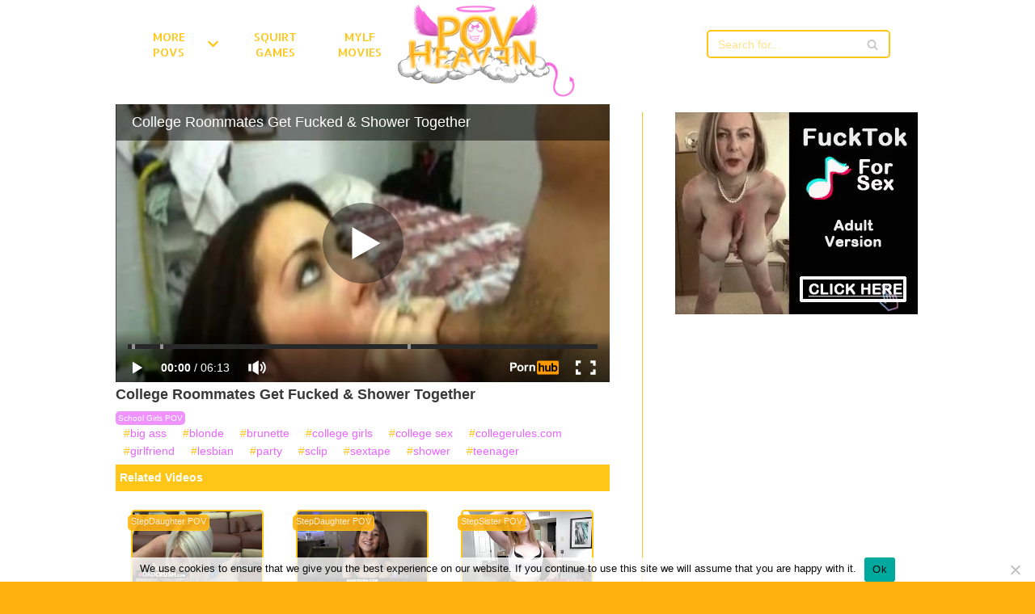

--- FILE ---
content_type: text/html; charset=UTF-8
request_url: https://povheaven.com/college-roommates-get-fucked-shower-together/
body_size: 19741
content:
<!DOCTYPE html>
<html lang="en-US">

<head>
	
	<meta charset="UTF-8">
	<meta name="viewport" content="width=device-width, initial-scale=1, minimum-scale=1">
	<link rel="profile" href="https://gmpg.org/xfn/11">
		<meta name='robots' content='index, follow, max-image-preview:large, max-snippet:-1, max-video-preview:-1' />

	<!-- This site is optimized with the Yoast SEO plugin v26.8 - https://yoast.com/product/yoast-seo-wordpress/ -->
	<title>College Roommates Get Fucked &amp; Shower Together</title>
	<meta name="description" content="- Free collection of POV sex videos. Free porn videos where these sexy hot girls suck your dick from your view. Every xxx pov films are hand picked! You will see the hottest sluts from your point of view. Big asses look the best in POV porn videos. This is your heaven of POV porn vids - tits bouncing only inches away from the camera. Top collection of HD POV porn videos. Watch this free POV porn movies where it seems like you are the lucky guy in the movie." />
	<link rel="canonical" href="https://povheaven.com/college-roommates-get-fucked-shower-together/" />
	<meta property="og:locale" content="en_US" />
	<meta property="og:type" content="article" />
	<meta property="og:title" content="College Roommates Get Fucked &amp; Shower Together" />
	<meta property="og:description" content="- Free collection of POV sex videos. Free porn videos where these sexy hot girls suck your dick from your view. Every xxx pov films are hand picked! You will see the hottest sluts from your point of view. Big asses look the best in POV porn videos. This is your heaven of POV porn vids - tits bouncing only inches away from the camera. Top collection of HD POV porn videos. Watch this free POV porn movies where it seems like you are the lucky guy in the movie." />
	<meta property="og:url" content="https://povheaven.com/college-roommates-get-fucked-shower-together/" />
	<meta property="article:published_time" content="2025-04-28T11:22:49+00:00" />
	<meta property="og:image" content="https://povheaven.com/wp-content/uploads/2021/08/college-roommates-get-fucked-shower-together.jpg" />
	<meta property="og:image:width" content="320" />
	<meta property="og:image:height" content="180" />
	<meta property="og:image:type" content="image/jpeg" />
	<meta name="author" content="kecskemese" />
	<meta name="twitter:card" content="summary_large_image" />
	<meta name="twitter:label1" content="Written by" />
	<meta name="twitter:data1" content="kecskemese" />
	<script type="application/ld+json" class="yoast-schema-graph">{"@context":"https://schema.org","@graph":[{"@type":"Article","@id":"https://povheaven.com/college-roommates-get-fucked-shower-together/#article","isPartOf":{"@id":"https://povheaven.com/college-roommates-get-fucked-shower-together/"},"author":{"name":"kecskemese","@id":"https://povheaven.com/#/schema/person/933e31e437e7adc56bac8977801bb86c"},"headline":"College Roommates Get Fucked &#038; Shower Together","datePublished":"2025-04-28T11:22:49+00:00","mainEntityOfPage":{"@id":"https://povheaven.com/college-roommates-get-fucked-shower-together/"},"wordCount":6,"image":{"@id":"https://povheaven.com/college-roommates-get-fucked-shower-together/#primaryimage"},"thumbnailUrl":"https://povheaven.com/wp-content/uploads/2021/08/college-roommates-get-fucked-shower-together.jpg","keywords":["big ass","blonde","brunette","college girls","college sex","collegerules.com","girlfriend","lesbian","party","sclip","sextape","shower","teenager"],"articleSection":["School Girls POV"],"inLanguage":"en-US"},{"@type":"WebPage","@id":"https://povheaven.com/college-roommates-get-fucked-shower-together/","url":"https://povheaven.com/college-roommates-get-fucked-shower-together/","name":"College Roommates Get Fucked & Shower Together","isPartOf":{"@id":"https://povheaven.com/#website"},"primaryImageOfPage":{"@id":"https://povheaven.com/college-roommates-get-fucked-shower-together/#primaryimage"},"image":{"@id":"https://povheaven.com/college-roommates-get-fucked-shower-together/#primaryimage"},"thumbnailUrl":"https://povheaven.com/wp-content/uploads/2021/08/college-roommates-get-fucked-shower-together.jpg","datePublished":"2025-04-28T11:22:49+00:00","author":{"@id":"https://povheaven.com/#/schema/person/933e31e437e7adc56bac8977801bb86c"},"description":"- Free collection of POV sex videos. Free porn videos where these sexy hot girls suck your dick from your view. Every xxx pov films are hand picked! You will see the hottest sluts from your point of view. Big asses look the best in POV porn videos. This is your heaven of POV porn vids - tits bouncing only inches away from the camera. Top collection of HD POV porn videos. Watch this free POV porn movies where it seems like you are the lucky guy in the movie.","inLanguage":"en-US","potentialAction":[{"@type":"ReadAction","target":["https://povheaven.com/college-roommates-get-fucked-shower-together/"]}]},{"@type":"ImageObject","inLanguage":"en-US","@id":"https://povheaven.com/college-roommates-get-fucked-shower-together/#primaryimage","url":"https://povheaven.com/wp-content/uploads/2021/08/college-roommates-get-fucked-shower-together.jpg","contentUrl":"https://povheaven.com/wp-content/uploads/2021/08/college-roommates-get-fucked-shower-together.jpg","width":320,"height":180},{"@type":"WebSite","@id":"https://povheaven.com/#website","url":"https://povheaven.com/","name":"","description":"","potentialAction":[{"@type":"SearchAction","target":{"@type":"EntryPoint","urlTemplate":"https://povheaven.com/?s={search_term_string}"},"query-input":{"@type":"PropertyValueSpecification","valueRequired":true,"valueName":"search_term_string"}}],"inLanguage":"en-US"},{"@type":"Person","@id":"https://povheaven.com/#/schema/person/933e31e437e7adc56bac8977801bb86c","name":"kecskemese","url":"https://povheaven.com/author/kecskemese/"}]}</script>
	<!-- / Yoast SEO plugin. -->


<link rel='dns-prefetch' href='//fonts.googleapis.com' />
<link rel="alternate" type="application/rss+xml" title=" &raquo; Feed" href="https://povheaven.com/feed/" />
<link rel="alternate" type="application/rss+xml" title=" &raquo; Comments Feed" href="https://povheaven.com/comments/feed/" />
<link rel="alternate" title="oEmbed (JSON)" type="application/json+oembed" href="https://povheaven.com/wp-json/oembed/1.0/embed?url=https%3A%2F%2Fpovheaven.com%2Fcollege-roommates-get-fucked-shower-together%2F" />
<link rel="alternate" title="oEmbed (XML)" type="text/xml+oembed" href="https://povheaven.com/wp-json/oembed/1.0/embed?url=https%3A%2F%2Fpovheaven.com%2Fcollege-roommates-get-fucked-shower-together%2F&#038;format=xml" />
<style>.scroll-to-top {right: 20px;
			border: none;
			position: fixed;
			bottom: 30px;
			display: none;
			opacity: 0;
			visibility: hidden;
			transition: opacity 0.3s ease-in-out, visibility 0.3s ease-in-out;
			align-items: center;
			justify-content: center;
			z-index: 999;
		}.scroll-to-top:focus {
			outline: none;
		}.scroll-to-top.image {
			background-position: center;
		}.scroll-to-top .scroll-to-top-image {
			width: 100%;
		    height: 100%;
		}.scroll-to-top .scroll-to-top-label {
			margin: 0;
			padding: 5px;
		}.scroll-to-top:hover {
			text-decoration: none;
		}.scroll-to-top.scroll-to-top-left {left: 20px; right: unset;}.scroll-to-top.scroll-show-mobile {
		  display: flex;
		}@media (min-width: 960px) {
			.scroll-to-top {
				display: flex;
			}
		}</style><style id='wp-img-auto-sizes-contain-inline-css' type='text/css'>
img:is([sizes=auto i],[sizes^="auto," i]){contain-intrinsic-size:3000px 1500px}
/*# sourceURL=wp-img-auto-sizes-contain-inline-css */
</style>
<style id='wp-emoji-styles-inline-css' type='text/css'>

	img.wp-smiley, img.emoji {
		display: inline !important;
		border: none !important;
		box-shadow: none !important;
		height: 1em !important;
		width: 1em !important;
		margin: 0 0.07em !important;
		vertical-align: -0.1em !important;
		background: none !important;
		padding: 0 !important;
	}
/*# sourceURL=wp-emoji-styles-inline-css */
</style>
<style id='wp-block-library-inline-css' type='text/css'>
:root{--wp-block-synced-color:#7a00df;--wp-block-synced-color--rgb:122,0,223;--wp-bound-block-color:var(--wp-block-synced-color);--wp-editor-canvas-background:#ddd;--wp-admin-theme-color:#007cba;--wp-admin-theme-color--rgb:0,124,186;--wp-admin-theme-color-darker-10:#006ba1;--wp-admin-theme-color-darker-10--rgb:0,107,160.5;--wp-admin-theme-color-darker-20:#005a87;--wp-admin-theme-color-darker-20--rgb:0,90,135;--wp-admin-border-width-focus:2px}@media (min-resolution:192dpi){:root{--wp-admin-border-width-focus:1.5px}}.wp-element-button{cursor:pointer}:root .has-very-light-gray-background-color{background-color:#eee}:root .has-very-dark-gray-background-color{background-color:#313131}:root .has-very-light-gray-color{color:#eee}:root .has-very-dark-gray-color{color:#313131}:root .has-vivid-green-cyan-to-vivid-cyan-blue-gradient-background{background:linear-gradient(135deg,#00d084,#0693e3)}:root .has-purple-crush-gradient-background{background:linear-gradient(135deg,#34e2e4,#4721fb 50%,#ab1dfe)}:root .has-hazy-dawn-gradient-background{background:linear-gradient(135deg,#faaca8,#dad0ec)}:root .has-subdued-olive-gradient-background{background:linear-gradient(135deg,#fafae1,#67a671)}:root .has-atomic-cream-gradient-background{background:linear-gradient(135deg,#fdd79a,#004a59)}:root .has-nightshade-gradient-background{background:linear-gradient(135deg,#330968,#31cdcf)}:root .has-midnight-gradient-background{background:linear-gradient(135deg,#020381,#2874fc)}:root{--wp--preset--font-size--normal:16px;--wp--preset--font-size--huge:42px}.has-regular-font-size{font-size:1em}.has-larger-font-size{font-size:2.625em}.has-normal-font-size{font-size:var(--wp--preset--font-size--normal)}.has-huge-font-size{font-size:var(--wp--preset--font-size--huge)}.has-text-align-center{text-align:center}.has-text-align-left{text-align:left}.has-text-align-right{text-align:right}.has-fit-text{white-space:nowrap!important}#end-resizable-editor-section{display:none}.aligncenter{clear:both}.items-justified-left{justify-content:flex-start}.items-justified-center{justify-content:center}.items-justified-right{justify-content:flex-end}.items-justified-space-between{justify-content:space-between}.screen-reader-text{border:0;clip-path:inset(50%);height:1px;margin:-1px;overflow:hidden;padding:0;position:absolute;width:1px;word-wrap:normal!important}.screen-reader-text:focus{background-color:#ddd;clip-path:none;color:#444;display:block;font-size:1em;height:auto;left:5px;line-height:normal;padding:15px 23px 14px;text-decoration:none;top:5px;width:auto;z-index:100000}html :where(.has-border-color){border-style:solid}html :where([style*=border-top-color]){border-top-style:solid}html :where([style*=border-right-color]){border-right-style:solid}html :where([style*=border-bottom-color]){border-bottom-style:solid}html :where([style*=border-left-color]){border-left-style:solid}html :where([style*=border-width]){border-style:solid}html :where([style*=border-top-width]){border-top-style:solid}html :where([style*=border-right-width]){border-right-style:solid}html :where([style*=border-bottom-width]){border-bottom-style:solid}html :where([style*=border-left-width]){border-left-style:solid}html :where(img[class*=wp-image-]){height:auto;max-width:100%}:where(figure){margin:0 0 1em}html :where(.is-position-sticky){--wp-admin--admin-bar--position-offset:var(--wp-admin--admin-bar--height,0px)}@media screen and (max-width:600px){html :where(.is-position-sticky){--wp-admin--admin-bar--position-offset:0px}}

/*# sourceURL=wp-block-library-inline-css */
</style><style id='global-styles-inline-css' type='text/css'>
:root{--wp--preset--aspect-ratio--square: 1;--wp--preset--aspect-ratio--4-3: 4/3;--wp--preset--aspect-ratio--3-4: 3/4;--wp--preset--aspect-ratio--3-2: 3/2;--wp--preset--aspect-ratio--2-3: 2/3;--wp--preset--aspect-ratio--16-9: 16/9;--wp--preset--aspect-ratio--9-16: 9/16;--wp--preset--color--black: #000000;--wp--preset--color--cyan-bluish-gray: #abb8c3;--wp--preset--color--white: #ffffff;--wp--preset--color--pale-pink: #f78da7;--wp--preset--color--vivid-red: #cf2e2e;--wp--preset--color--luminous-vivid-orange: #ff6900;--wp--preset--color--luminous-vivid-amber: #fcb900;--wp--preset--color--light-green-cyan: #7bdcb5;--wp--preset--color--vivid-green-cyan: #00d084;--wp--preset--color--pale-cyan-blue: #8ed1fc;--wp--preset--color--vivid-cyan-blue: #0693e3;--wp--preset--color--vivid-purple: #9b51e0;--wp--preset--color--neve-link-color: var(--nv-primary-accent);--wp--preset--color--neve-link-hover-color: var(--nv-secondary-accent);--wp--preset--color--nv-site-bg: var(--nv-site-bg);--wp--preset--color--nv-light-bg: var(--nv-light-bg);--wp--preset--color--nv-dark-bg: var(--nv-dark-bg);--wp--preset--color--neve-text-color: var(--nv-text-color);--wp--preset--color--nv-text-dark-bg: var(--nv-text-dark-bg);--wp--preset--color--nv-c-1: var(--nv-c-1);--wp--preset--color--nv-c-2: var(--nv-c-2);--wp--preset--gradient--vivid-cyan-blue-to-vivid-purple: linear-gradient(135deg,rgb(6,147,227) 0%,rgb(155,81,224) 100%);--wp--preset--gradient--light-green-cyan-to-vivid-green-cyan: linear-gradient(135deg,rgb(122,220,180) 0%,rgb(0,208,130) 100%);--wp--preset--gradient--luminous-vivid-amber-to-luminous-vivid-orange: linear-gradient(135deg,rgb(252,185,0) 0%,rgb(255,105,0) 100%);--wp--preset--gradient--luminous-vivid-orange-to-vivid-red: linear-gradient(135deg,rgb(255,105,0) 0%,rgb(207,46,46) 100%);--wp--preset--gradient--very-light-gray-to-cyan-bluish-gray: linear-gradient(135deg,rgb(238,238,238) 0%,rgb(169,184,195) 100%);--wp--preset--gradient--cool-to-warm-spectrum: linear-gradient(135deg,rgb(74,234,220) 0%,rgb(151,120,209) 20%,rgb(207,42,186) 40%,rgb(238,44,130) 60%,rgb(251,105,98) 80%,rgb(254,248,76) 100%);--wp--preset--gradient--blush-light-purple: linear-gradient(135deg,rgb(255,206,236) 0%,rgb(152,150,240) 100%);--wp--preset--gradient--blush-bordeaux: linear-gradient(135deg,rgb(254,205,165) 0%,rgb(254,45,45) 50%,rgb(107,0,62) 100%);--wp--preset--gradient--luminous-dusk: linear-gradient(135deg,rgb(255,203,112) 0%,rgb(199,81,192) 50%,rgb(65,88,208) 100%);--wp--preset--gradient--pale-ocean: linear-gradient(135deg,rgb(255,245,203) 0%,rgb(182,227,212) 50%,rgb(51,167,181) 100%);--wp--preset--gradient--electric-grass: linear-gradient(135deg,rgb(202,248,128) 0%,rgb(113,206,126) 100%);--wp--preset--gradient--midnight: linear-gradient(135deg,rgb(2,3,129) 0%,rgb(40,116,252) 100%);--wp--preset--font-size--small: 13px;--wp--preset--font-size--medium: 20px;--wp--preset--font-size--large: 36px;--wp--preset--font-size--x-large: 42px;--wp--preset--spacing--20: 0.44rem;--wp--preset--spacing--30: 0.67rem;--wp--preset--spacing--40: 1rem;--wp--preset--spacing--50: 1.5rem;--wp--preset--spacing--60: 2.25rem;--wp--preset--spacing--70: 3.38rem;--wp--preset--spacing--80: 5.06rem;--wp--preset--shadow--natural: 6px 6px 9px rgba(0, 0, 0, 0.2);--wp--preset--shadow--deep: 12px 12px 50px rgba(0, 0, 0, 0.4);--wp--preset--shadow--sharp: 6px 6px 0px rgba(0, 0, 0, 0.2);--wp--preset--shadow--outlined: 6px 6px 0px -3px rgb(255, 255, 255), 6px 6px rgb(0, 0, 0);--wp--preset--shadow--crisp: 6px 6px 0px rgb(0, 0, 0);}:where(.is-layout-flex){gap: 0.5em;}:where(.is-layout-grid){gap: 0.5em;}body .is-layout-flex{display: flex;}.is-layout-flex{flex-wrap: wrap;align-items: center;}.is-layout-flex > :is(*, div){margin: 0;}body .is-layout-grid{display: grid;}.is-layout-grid > :is(*, div){margin: 0;}:where(.wp-block-columns.is-layout-flex){gap: 2em;}:where(.wp-block-columns.is-layout-grid){gap: 2em;}:where(.wp-block-post-template.is-layout-flex){gap: 1.25em;}:where(.wp-block-post-template.is-layout-grid){gap: 1.25em;}.has-black-color{color: var(--wp--preset--color--black) !important;}.has-cyan-bluish-gray-color{color: var(--wp--preset--color--cyan-bluish-gray) !important;}.has-white-color{color: var(--wp--preset--color--white) !important;}.has-pale-pink-color{color: var(--wp--preset--color--pale-pink) !important;}.has-vivid-red-color{color: var(--wp--preset--color--vivid-red) !important;}.has-luminous-vivid-orange-color{color: var(--wp--preset--color--luminous-vivid-orange) !important;}.has-luminous-vivid-amber-color{color: var(--wp--preset--color--luminous-vivid-amber) !important;}.has-light-green-cyan-color{color: var(--wp--preset--color--light-green-cyan) !important;}.has-vivid-green-cyan-color{color: var(--wp--preset--color--vivid-green-cyan) !important;}.has-pale-cyan-blue-color{color: var(--wp--preset--color--pale-cyan-blue) !important;}.has-vivid-cyan-blue-color{color: var(--wp--preset--color--vivid-cyan-blue) !important;}.has-vivid-purple-color{color: var(--wp--preset--color--vivid-purple) !important;}.has-black-background-color{background-color: var(--wp--preset--color--black) !important;}.has-cyan-bluish-gray-background-color{background-color: var(--wp--preset--color--cyan-bluish-gray) !important;}.has-white-background-color{background-color: var(--wp--preset--color--white) !important;}.has-pale-pink-background-color{background-color: var(--wp--preset--color--pale-pink) !important;}.has-vivid-red-background-color{background-color: var(--wp--preset--color--vivid-red) !important;}.has-luminous-vivid-orange-background-color{background-color: var(--wp--preset--color--luminous-vivid-orange) !important;}.has-luminous-vivid-amber-background-color{background-color: var(--wp--preset--color--luminous-vivid-amber) !important;}.has-light-green-cyan-background-color{background-color: var(--wp--preset--color--light-green-cyan) !important;}.has-vivid-green-cyan-background-color{background-color: var(--wp--preset--color--vivid-green-cyan) !important;}.has-pale-cyan-blue-background-color{background-color: var(--wp--preset--color--pale-cyan-blue) !important;}.has-vivid-cyan-blue-background-color{background-color: var(--wp--preset--color--vivid-cyan-blue) !important;}.has-vivid-purple-background-color{background-color: var(--wp--preset--color--vivid-purple) !important;}.has-black-border-color{border-color: var(--wp--preset--color--black) !important;}.has-cyan-bluish-gray-border-color{border-color: var(--wp--preset--color--cyan-bluish-gray) !important;}.has-white-border-color{border-color: var(--wp--preset--color--white) !important;}.has-pale-pink-border-color{border-color: var(--wp--preset--color--pale-pink) !important;}.has-vivid-red-border-color{border-color: var(--wp--preset--color--vivid-red) !important;}.has-luminous-vivid-orange-border-color{border-color: var(--wp--preset--color--luminous-vivid-orange) !important;}.has-luminous-vivid-amber-border-color{border-color: var(--wp--preset--color--luminous-vivid-amber) !important;}.has-light-green-cyan-border-color{border-color: var(--wp--preset--color--light-green-cyan) !important;}.has-vivid-green-cyan-border-color{border-color: var(--wp--preset--color--vivid-green-cyan) !important;}.has-pale-cyan-blue-border-color{border-color: var(--wp--preset--color--pale-cyan-blue) !important;}.has-vivid-cyan-blue-border-color{border-color: var(--wp--preset--color--vivid-cyan-blue) !important;}.has-vivid-purple-border-color{border-color: var(--wp--preset--color--vivid-purple) !important;}.has-vivid-cyan-blue-to-vivid-purple-gradient-background{background: var(--wp--preset--gradient--vivid-cyan-blue-to-vivid-purple) !important;}.has-light-green-cyan-to-vivid-green-cyan-gradient-background{background: var(--wp--preset--gradient--light-green-cyan-to-vivid-green-cyan) !important;}.has-luminous-vivid-amber-to-luminous-vivid-orange-gradient-background{background: var(--wp--preset--gradient--luminous-vivid-amber-to-luminous-vivid-orange) !important;}.has-luminous-vivid-orange-to-vivid-red-gradient-background{background: var(--wp--preset--gradient--luminous-vivid-orange-to-vivid-red) !important;}.has-very-light-gray-to-cyan-bluish-gray-gradient-background{background: var(--wp--preset--gradient--very-light-gray-to-cyan-bluish-gray) !important;}.has-cool-to-warm-spectrum-gradient-background{background: var(--wp--preset--gradient--cool-to-warm-spectrum) !important;}.has-blush-light-purple-gradient-background{background: var(--wp--preset--gradient--blush-light-purple) !important;}.has-blush-bordeaux-gradient-background{background: var(--wp--preset--gradient--blush-bordeaux) !important;}.has-luminous-dusk-gradient-background{background: var(--wp--preset--gradient--luminous-dusk) !important;}.has-pale-ocean-gradient-background{background: var(--wp--preset--gradient--pale-ocean) !important;}.has-electric-grass-gradient-background{background: var(--wp--preset--gradient--electric-grass) !important;}.has-midnight-gradient-background{background: var(--wp--preset--gradient--midnight) !important;}.has-small-font-size{font-size: var(--wp--preset--font-size--small) !important;}.has-medium-font-size{font-size: var(--wp--preset--font-size--medium) !important;}.has-large-font-size{font-size: var(--wp--preset--font-size--large) !important;}.has-x-large-font-size{font-size: var(--wp--preset--font-size--x-large) !important;}
/*# sourceURL=global-styles-inline-css */
</style>

<style id='classic-theme-styles-inline-css' type='text/css'>
/*! This file is auto-generated */
.wp-block-button__link{color:#fff;background-color:#32373c;border-radius:9999px;box-shadow:none;text-decoration:none;padding:calc(.667em + 2px) calc(1.333em + 2px);font-size:1.125em}.wp-block-file__button{background:#32373c;color:#fff;text-decoration:none}
/*# sourceURL=/wp-includes/css/classic-themes.min.css */
</style>
<link rel='stylesheet' id='cookie-notice-front-css' href='https://povheaven.com/wp-content/plugins/cookie-notice/css/front.min.css?ver=2.5.11' type='text/css' media='all' />
<link rel='stylesheet' id='neve-style-css' href='https://povheaven.com/wp-content/themes/neve/assets/css/style-legacy.min.css?ver=3.4.10' type='text/css' media='all' />
<style id='neve-style-inline-css' type='text/css'>
.header-menu-sidebar-inner li.menu-item-nav-search { display: none; }
		[data-row-id] .row { display: flex !important; align-items: center; flex-wrap: unset;}
		@media (max-width: 960px) { .footer--row .row { flex-direction: column; } }
.nv-meta-list li.meta:not(:last-child):after { content:"/" }.nv-meta-list .no-mobile{
			display:none;
		}.nv-meta-list li.last::after{
			content: ""!important;
		}@media (min-width: 769px) {
			.nv-meta-list .no-mobile {
				display: inline-block;
			}
			.nv-meta-list li.last:not(:last-child)::after {
		 		content: "/" !important;
			}
		}
.nv-meta-list li:not(:last-child):after,.nv-meta-list span:not(:last-child):after { content:"/" }
 .container{ max-width: 748px; } .has-neve-button-color-color{ color: #0366d6!important; } .has-neve-button-color-background-color{ background-color: #0366d6!important; } .alignfull > [class*="__inner-container"], .alignwide > [class*="__inner-container"]{ max-width:718px;margin:auto } .button.button-primary, button, input[type=button], .btn, input[type="submit"], /* Buttons in navigation */ ul[id^="nv-primary-navigation"] li.button.button-primary > a, .menu li.button.button-primary > a, .wp-block-button.is-style-primary .wp-block-button__link, .wc-block-grid .wp-block-button .wp-block-button__link, form input[type="submit"], form button[type="submit"]{ background-color: #0366d6;color: #ffffff;border-radius:3px 3px 3px 3px;border:none;border-width:1px 1px 1px 1px; } .button.button-primary:hover, ul[id^="nv-primary-navigation"] li.button.button-primary > a:hover, .menu li.button.button-primary > a:hover, .wp-block-button.is-style-primary .wp-block-button__link:hover, .wc-block-grid .wp-block-button .wp-block-button__link:hover, form input[type="submit"]:hover, form button[type="submit"]:hover{ background-color: #0366d6;color: #ffffff; } .button.button-secondary:not(.secondary-default), .wp-block-button.is-style-secondary .wp-block-button__link{ background-color: var(--nv-primary-accent);color: #ffffff;border-radius:3px 3px 3px 3px;border:none;border-width:1px 1px 1px 1px; } .button.button-secondary.secondary-default{ background-color: var(--nv-primary-accent);color: #ffffff;border-radius:3px 3px 3px 3px;border:none;border-width:1px 1px 1px 1px; } .button.button-secondary:not(.secondary-default):hover, .wp-block-button.is-style-secondary .wp-block-button__link:hover{ background-color: var(--nv-primary-accent);color: #ffffff; } .button.button-secondary.secondary-default:hover{ background-color: var(--nv-primary-accent);color: #ffffff; } .nv-post-thumbnail-wrap img{ box-shadow:0 10px 20px rgba(0, 0, 0, 0.1), 0 4px 8px rgba(0, 0, 0, 0.1); } form input:read-write, form textarea, form select, form select option, form.wp-block-search input.wp-block-search__input, .widget select{ color: var(--nv-text-color); } form.search-form input:read-write{ padding-right:45px !important; } .global-styled{ --bgcolor: var(--nv-site-bg); } .header-main-inner,.header-main-inner a:not(.button),.header-main-inner .navbar-toggle{ color: var(--nv-text-color); } .header-main-inner .nv-icon svg,.header-main-inner .nv-contact-list svg{ fill: var(--nv-text-color); } .header-main-inner .icon-bar{ background-color: var(--nv-text-color); } .hfg_header .header-main-inner .nav-ul .sub-menu{ background-color: var(--nv-site-bg); } .hfg_header .header-main-inner{ background-color: var(--nv-site-bg); } .header-menu-sidebar .header-menu-sidebar-bg,.header-menu-sidebar .header-menu-sidebar-bg a:not(.button),.header-menu-sidebar .header-menu-sidebar-bg .navbar-toggle{ color: var(--nv-text-color); } .header-menu-sidebar .header-menu-sidebar-bg .nv-icon svg,.header-menu-sidebar .header-menu-sidebar-bg .nv-contact-list svg{ fill: var(--nv-text-color); } .header-menu-sidebar .header-menu-sidebar-bg .icon-bar{ background-color: var(--nv-text-color); } .hfg_header .header-menu-sidebar .header-menu-sidebar-bg .nav-ul .sub-menu{ background-color: var(--nv-site-bg); } .hfg_header .header-menu-sidebar .header-menu-sidebar-bg{ background-color: var(--nv-site-bg); } .builder-item--logo .site-logo img{ max-width: 200px; } .builder-item--logo .site-logo{ padding:10px 0px 10px 0px; } .builder-item--logo{ margin:0px 0px 0px 0px; } .builder-item--nav-icon .navbar-toggle{ padding:10px 15px 10px 15px; } .builder-item--nav-icon{ margin:0px 0px 0px 0px; } .builder-item--primary-menu .nav-menu-primary > .nav-ul li:not(.woocommerce-mini-cart-item) > a,.builder-item--primary-menu .nav-menu-primary > .nav-ul .has-caret > a,.builder-item--primary-menu .nav-menu-primary > .nav-ul .neve-mm-heading span,.builder-item--primary-menu .nav-menu-primary > .nav-ul .has-caret{ color: var(--nv-text-color); } .builder-item--primary-menu .nav-menu-primary > .nav-ul li:not(.woocommerce-mini-cart-item) > a:after,.builder-item--primary-menu .nav-menu-primary > .nav-ul li > .has-caret > a:after{ background-color: var(--nv-secondary-accent); } .builder-item--primary-menu .nav-menu-primary > .nav-ul li:not(.woocommerce-mini-cart-item):hover > a,.builder-item--primary-menu .nav-menu-primary > .nav-ul li:hover > .has-caret > a,.builder-item--primary-menu .nav-menu-primary > .nav-ul li:hover > .has-caret{ color: var(--nv-secondary-accent); } .builder-item--primary-menu .nav-menu-primary > .nav-ul li:hover > .has-caret svg{ fill: var(--nv-secondary-accent); } .builder-item--primary-menu .nav-menu-primary > .nav-ul li.current-menu-item > a,.builder-item--primary-menu .nav-menu-primary > .nav-ul li.current_page_item > a,.builder-item--primary-menu .nav-menu-primary > .nav-ul li.current_page_item > .has-caret > a{ color: var(--nv-primary-accent); } .builder-item--primary-menu .nav-menu-primary > .nav-ul li.current-menu-item > .has-caret svg{ fill: var(--nv-primary-accent); } .builder-item--primary-menu .nav-ul > li:not(:last-of-type){ margin-right:20px; } .builder-item--primary-menu .style-full-height .nav-ul li:not(.menu-item-nav-search):not(.menu-item-nav-cart):hover > a:after{ width: calc(100% + 20px); } .builder-item--primary-menu .nav-ul li a, .builder-item--primary-menu .neve-mm-heading span{ min-height: 25px; } .builder-item--primary-menu{ font-size: 1em; line-height: 1.6em; letter-spacing: 0px; font-weight: 500; text-transform: none;padding:0px 0px 0px 0px;margin:0px 0px 0px 0px; } .builder-item--primary-menu svg{ width: 1em;height: 1em; } .builder-item--header_search > .search-field form input[type=submit],.builder-item--header_search > .search-field form .nv-search-icon-wrap{ width: 14px; } .builder-item--header_search > .search-field form input[type=search]{ height: 40px; font-size: 14px;padding-right:45px;border-width:1px 1px 1px 1px;border-radius:1px 1px 1px 1px; } .builder-item--header_search > .search-field form .nv-search-icon-wrap .nv-icon svg{ width: 14px;height: 14px; } .builder-item--header_search > .search-field form{ padding:0px 0px 0px 0px; } .builder-item--header_search{ margin:0px 0px 0px 0px; } .builder-item--header_search_2 > .search-field form input[type=submit],.builder-item--header_search_2 > .search-field form .nv-search-icon-wrap{ width: 14px; } .builder-item--header_search_2 > .search-field form input[type=search]{ height: 40px; font-size: 14px;padding-right:45px;border-width:1px 1px 1px 1px;border-radius:1px 1px 1px 1px; } .builder-item--header_search_2 > .search-field form .nv-search-icon-wrap .nv-icon svg{ width: 14px;height: 14px; } .builder-item--header_search_2 > .search-field form{ padding:0px 0px 0px 0px; } .builder-item--header_search_2{ margin:0px 0px 0px 0px; } .footer-top-inner{ background-color: var(--nv-site-bg); } .footer-top-inner,.footer-top-inner a:not(.button),.footer-top-inner .navbar-toggle{ color: var(--nv-text-color); } .footer-top-inner .nv-icon svg,.footer-top-inner .nv-contact-list svg{ fill: var(--nv-text-color); } .footer-top-inner .icon-bar{ background-color: var(--nv-text-color); } .footer-top-inner .nav-ul .sub-menu{ background-color: var(--nv-site-bg); } .builder-item--footer-two-widgets{ padding:0px 0px 0px 0px;margin:0px 0px 0px 0px; } .scroll-to-top{ color: #ffffff;padding:8px 10px 8px 10px;border-radius:3px;background-color: #0366d6; } .scroll-to-top:hover, .scroll-to-top:focus{ color: #ffffff;background-color: #0366d6; } .scroll-to-top.icon .scroll-to-top-icon{ width:16px;height:16px; } @media(min-width: 576px){ .container{ max-width: 992px; } .builder-item--logo .site-logo img{ max-width: 225px; } .builder-item--logo .site-logo{ padding:10px 0px 10px 0px; } .builder-item--logo{ margin:0px 0px 0px 0px; } .builder-item--nav-icon .navbar-toggle{ padding:10px 15px 10px 15px; } .builder-item--nav-icon{ margin:0px 0px 0px 0px; } .builder-item--primary-menu .nav-ul > li:not(:last-of-type){ margin-right:20px; } .builder-item--primary-menu .style-full-height .nav-ul li:not(.menu-item-nav-search):not(.menu-item-nav-cart):hover > a:after{ width: calc(100% + 20px); } .builder-item--primary-menu .nav-ul li a, .builder-item--primary-menu .neve-mm-heading span{ min-height: 25px; } .builder-item--primary-menu{ font-size: 1em; line-height: 1.6em; letter-spacing: 0px;padding:0px 0px 0px 0px;margin:0px 0px 0px 0px; } .builder-item--primary-menu svg{ width: 1em;height: 1em; } .builder-item--header_search > .search-field form input[type=submit],.builder-item--header_search > .search-field form .nv-search-icon-wrap{ width: 14px; } .builder-item--header_search > .search-field form input[type=search]{ height: 31px; font-size: 14px;padding-right:45px;border-width:1px 1px 1px 1px;border-radius:1px 1px 1px 1px; } .builder-item--header_search > .search-field form .nv-search-icon-wrap .nv-icon svg{ width: 14px;height: 14px; } .builder-item--header_search > .search-field form{ padding:0px 0px 0px 0px; } .builder-item--header_search{ margin:0px 0px 0px 0px; } .builder-item--header_search_2 > .search-field form input[type=submit],.builder-item--header_search_2 > .search-field form .nv-search-icon-wrap{ width: 14px; } .builder-item--header_search_2 > .search-field form input[type=search]{ height: 40px; font-size: 14px;padding-right:45px;border-width:1px 1px 1px 1px;border-radius:1px 1px 1px 1px; } .builder-item--header_search_2 > .search-field form .nv-search-icon-wrap .nv-icon svg{ width: 14px;height: 14px; } .builder-item--header_search_2 > .search-field form{ padding:0px 0px 0px 0px; } .builder-item--header_search_2{ margin:0px 0px 0px 0px; } .builder-item--footer-two-widgets{ padding:0px 0px 0px 0px;margin:0px 0px 0px 0px; } .scroll-to-top{ padding:8px 10px 8px 10px; } .scroll-to-top.icon .scroll-to-top-icon{ width:16px;height:16px; } }@media(min-width: 960px){ .container{ max-width: 1025px; } #content .container .col, #content .container-fluid .col{ max-width: 65%; } .alignfull > [class*="__inner-container"], .alignwide > [class*="__inner-container"]{ max-width:636px } .container-fluid .alignfull > [class*="__inner-container"], .container-fluid .alignwide > [class*="__inner-container"]{ max-width:calc(65% + 15px) } .nv-sidebar-wrap, .nv-sidebar-wrap.shop-sidebar{ max-width: 35%; } .builder-item--logo .site-logo img{ max-width: 220px; } .builder-item--logo .site-logo{ padding:10px 0px 10px 0px; } .builder-item--logo{ margin:0px 0px 0px 0px; } .builder-item--nav-icon .navbar-toggle{ padding:10px 15px 10px 15px; } .builder-item--nav-icon{ margin:0px 0px 0px 0px; } .builder-item--primary-menu .nav-ul > li:not(:last-of-type){ margin-right:20px; } .builder-item--primary-menu .style-full-height .nav-ul li:not(.menu-item-nav-search):not(.menu-item-nav-cart) > a:after{ left:-10px;right:-10px } .builder-item--primary-menu .style-full-height .nav-ul li:not(.menu-item-nav-search):not(.menu-item-nav-cart):hover > a:after{ width: calc(100% + 20px); } .builder-item--primary-menu .nav-ul li a, .builder-item--primary-menu .neve-mm-heading span{ min-height: 25px; } .builder-item--primary-menu{ font-size: 1em; line-height: 1.6em; letter-spacing: 0px;padding:0px 0px 0px 0px;margin:0px 0px 0px 0px; } .builder-item--primary-menu svg{ width: 1em;height: 1em; } .builder-item--header_search > .search-field form input[type=submit],.builder-item--header_search > .search-field form .nv-search-icon-wrap{ width: 14px; } .builder-item--header_search > .search-field form input[type=search]{ height: 35px; font-size: 14px;padding-right:45px;border-width:1px 1px 1px 1px;border-radius:1px 1px 1px 1px; } .builder-item--header_search > .search-field form .nv-search-icon-wrap .nv-icon svg{ width: 14px;height: 14px; } .builder-item--header_search > .search-field form{ padding:0px 0px 0px 0px; } .builder-item--header_search{ margin:0px 0px 0px 0px; } .builder-item--header_search_2 > .search-field form input[type=submit],.builder-item--header_search_2 > .search-field form .nv-search-icon-wrap{ width: 14px; } .builder-item--header_search_2 > .search-field form input[type=search]{ height: 40px; font-size: 14px;padding-right:45px;border-width:1px 1px 1px 1px;border-radius:1px 1px 1px 1px; } .builder-item--header_search_2 > .search-field form .nv-search-icon-wrap .nv-icon svg{ width: 14px;height: 14px; } .builder-item--header_search_2 > .search-field form{ padding:0px 0px 0px 0px; } .builder-item--header_search_2{ margin:0px 0px 0px 0px; } .builder-item--footer-two-widgets{ padding:0px 0px 0px 0px;margin:0px 0px 0px 0px; } .scroll-to-top{ padding:8px 10px 8px 10px; } .scroll-to-top.icon .scroll-to-top-icon{ width:16px;height:16px; } }:root{--nv-primary-accent:#0366d6;--nv-secondary-accent:#0e509a;--nv-site-bg:#ffffff;--nv-light-bg:#ededed;--nv-dark-bg:#14171c;--nv-text-color:#393939;--nv-text-dark-bg:#ffffff;--nv-c-1:#77b978;--nv-c-2:#f37262;--nv-fallback-ff:Arial, Helvetica, sans-serif;}
/*# sourceURL=neve-style-inline-css */
</style>
<link rel='stylesheet' id='neve-blog-pro-css' href='https://povheaven.com/wp-content/plugins/neve-pro-addon/includes/modules/blog_pro/assets/style.min.css?ver=1.2.7' type='text/css' media='all' />
<link rel='stylesheet' id='allerta-stencil-css' href='https://fonts.googleapis.com/css2?family=Allerta+Stencil%3Aital%2Cwght%400%2C300%3B0%2C400%3B0%2C500%3B0%2C600%3B0%2C700%3B1%2C300%3B1%2C400%3B1%2C500%3B1%2C600%3B1%2C700&#038;display=swap&#038;ver=6.9' type='text/css' media='all' />
<link rel='stylesheet' id='hfg_module-css' href='https://povheaven.com/wp-content/plugins/neve-pro-addon/includes/modules/header_footer_grid/assets/style.min.css?ver=1.2.7' type='text/css' media='all' />
<link rel='stylesheet' id='yellow-pencil-animate-css' href='https://povheaven.com/wp-content/plugins/waspthemes-yellow-pencil/public/css/animate.css?ver=6.9' type='text/css' media='all' />
<script type="151d9f153dfc362c2367fb5e-text/javascript" id="cookie-notice-front-js-before">
/* <![CDATA[ */
var cnArgs = {"ajaxUrl":"https:\/\/povheaven.com\/wp-admin\/admin-ajax.php","nonce":"3ab074c1b0","hideEffect":"none","position":"bottom","onScroll":false,"onScrollOffset":100,"onClick":false,"cookieName":"cookie_notice_accepted","cookieTime":2592000,"cookieTimeRejected":2592000,"globalCookie":false,"redirection":false,"cache":false,"revokeCookies":false,"revokeCookiesOpt":"automatic"};

//# sourceURL=cookie-notice-front-js-before
/* ]]> */
</script>
<script type="151d9f153dfc362c2367fb5e-text/javascript" src="https://povheaven.com/wp-content/plugins/cookie-notice/js/front.min.js?ver=2.5.11" id="cookie-notice-front-js"></script>
<script type="151d9f153dfc362c2367fb5e-text/javascript" src="https://povheaven.com/wp-content/plugins/waspthemes-yellow-pencil/public/js/animation-events.js?ver=6.9" id="yellow-pencil-library-js"></script>
<link rel="https://api.w.org/" href="https://povheaven.com/wp-json/" /><link rel="alternate" title="JSON" type="application/json" href="https://povheaven.com/wp-json/wp/v2/posts/4458" /><link rel="EditURI" type="application/rsd+xml" title="RSD" href="https://povheaven.com/xmlrpc.php?rsd" />
<meta name="generator" content="WordPress 6.9" />
<link rel='shortlink' href='https://povheaven.com/?p=4458' />
<!-- Google tag (gtag.js) -->
<script async src="https://www.googletagmanager.com/gtag/js?id=G-8H4SG21YDM" type="151d9f153dfc362c2367fb5e-text/javascript"></script>
<script type="151d9f153dfc362c2367fb5e-text/javascript">
  window.dataLayer = window.dataLayer || [];
  function gtag(){dataLayer.push(arguments);}
  gtag('js', new Date());

gtag('config', 'G-8H4SG21YDM');
gtag('config', 'G-HTDSZ44J22');
</script><script type="151d9f153dfc362c2367fb5e-application/javascript">
    var ad_idzone = "4083360",
    ad_popup_fallback = false,
    ad_popup_force = false,
    ad_chrome_enabled = true,
    ad_new_tab = false,
    ad_frequency_period = 360,
    ad_frequency_count = 1,
    ad_trigger_method = 3,
    ad_t_venor = false;
</script>
<script type="151d9f153dfc362c2367fb5e-application/javascript" src="https://a.realsrv.com/popunder1000.js"></script><meta name="exoclick-site-verification" content="70c0b084038e0fcbb6ba16d1f82920a1" />
<meta name="yandex-verification" content="f368aba56010738d" />
<meta name="msvalidate.01" content="000926E852726CBF5FBF22F16409ACA6" /><link rel="icon" href="https://povheaven.com/wp-content/uploads/2020/11/cropped-povheaven_logo4-32x32.png" sizes="32x32" />
<link rel="icon" href="https://povheaven.com/wp-content/uploads/2020/11/cropped-povheaven_logo4-192x192.png" sizes="192x192" />
<link rel="apple-touch-icon" href="https://povheaven.com/wp-content/uploads/2020/11/cropped-povheaven_logo4-180x180.png" />
<meta name="msapplication-TileImage" content="https://povheaven.com/wp-content/uploads/2020/11/cropped-povheaven_logo4-270x270.png" />
<style> .blockcode-default {margin: 8px 0; clear: both;} .blockcode- {} </style> <style id="yellow-pencil">  /*  	The following CSS codes are created by the YellowPencil plugin.  	https://yellowpencil.waspthemes.com/  */  .cookie-notice-container{margin: 0px;padding: 0px;height: auto;min-height: 10px;}.posts-wrapper .blockcode-tags a{padding-left:10px;padding-right:10px;color:#E865FF;font-weight:600;text-transform:lowercase;margin-right:auto;display:inline-block;overflow-y:hidden;margin-left:auto;position:static;text-align:justify;}.posts-wrapper .blockcode-tags a:before{content: '#';color:#FFC617;}.posts-wrapper .blockcode-tags a:hover{color:#FFC617;}#content .archive-container .row .nv-index-posts .posts-wrapper .blockcode-tags a:hover{text-decoration:underline !important;}.wrapper #content .archive-container .row .nv-index-posts .posts-wrapper .blockcode-tags{margin-right:auto !important;margin-left:auto !important;height:auto !important;width:auto !important;}.wrapper #content .archive-container .row .nv-index-posts .posts-wrapper .blockcode-tags a{width:auto !important;overflow-x:visible !important;}.archive-container .row .nv-index-posts .posts-wrapper .blockcode-tags{-ms-flex-negative:0 !important;flex-shrink:0 !important;}.nv-index-posts .posts-wrapper .blockcode-tags{-webkit-box-sizing:content-box;box-sizing:content-box;-ms-flex-preferred-size:100%;flex-basis:100%;line-height:1em;margin-top:8px;margin-bottom:8px;-ms-flex-item-align:auto;-ms-grid-row-align:auto;align-self:auto;text-align:center;}.posts-wrapper .blockcode-tags .tag-cloud-link{height:20px;-webkit-box-sizing:border-box;box-sizing:border-box;padding-top:0px;line-height:1em;cursor:pointer;}body .archive-container .nv-sidebar-wrap{padding-right:5px;}body .wrapper #content .archive-container .row .nv-sidebar-wrap #secondary .widget .textwidget .text-center{width:70% !important;}body #secondary{width:72% !important;}body .wrapper #content .archive-container .row .nv-sidebar-wrap{width:70% !important;}body #secondary .widget{min-height:166px;width:132%;text-align:left;}body .archive-container .nv-index-posts .posts-wrapper{padding-bottom: 0px;margin-right:auto;}body .archive-container .nv-index-posts{padding-left:0px;padding-right:0px;margin-left:0px;margin-right:0px;position:relative;-webkit-box-sizing:border-box;box-sizing:border-box;}body #content .archive-container > .row{margin-left:auto;margin-right:auto;-webkit-box-pack:normal;-ms-flex-pack:normal;justify-content:normal;}body .wrapper #content .archive-container .row .nv-sidebar-wrap #secondary .widget .textwidget .text-center a img{width:auto !important;height:auto !important;width:auto !important;height:auto !important;}body #secondary .widget .tagcloud{text-align:justify;}body .wrapper #content .archive-container{margin-right:auto !important;}body .posts-wrapper .hentry .content{margin-bottom:0px;padding-left:5px;padding-top:5px;position:relative;-webkit-box-orient:column;-webkit-box-direction:column;-ms-flex-direction:column;flex-direction:column;}body .posts-wrapper .hentry ul{-webkit-box-sizing:content-box;box-sizing:content-box;min-height:0px;margin-top:0px !important;background-position-x:50%;}body .posts-wrapper .category a{font-weight:500;position:relative;top:5px;}body .wrapper #content .archive-container .row .nv-index-posts .posts-wrapper .hentry .article-content-col .content ul{bottom:auto !important;}.posts-wrapper .category a:hover{color:#ffffff;}body .posts-wrapper .hentry{text-align:center;}body .wrapper #content .archive-container .row .nv-index-posts .posts-wrapper .winp-text-snippet-container p{margin-left:auto !important;margin-right:auto !important;}.wrapper{min-width:300px;margin-left:auto;margin-right:auto;background-color:#ffffff;}.posts-wrapper .entry-title a{color:#e865ff;font-size:14px;font-weight:400;font-family:'Allerta Stencil', sans-serif;font-style:normal;line-height:1.2em;}.posts-wrapper .hentry ul{font-size:13px;-ms-flex-item-align:auto;-ms-grid-row-align:auto;align-self:auto;line-height:1em;text-align:center;border-top-right-radius:5px;border-top-left-radius:5px;border-bottom-right-radius:5px;border-bottom-left-radius:5px;left:0px;padding-right:3px;padding-left:3px;position:absolute;padding-bottom:0px;height:21px;min-width:21px;-webkit-box-sizing:border-box !important;box-sizing:border-box !important;-ms-flex-preferred-size:100%;flex-basis:100%;-ms-flex-negative:0;flex-shrink:0;-webkit-box-flex:0;-ms-flex-positive:0;flex-grow:0;background-color:rgba(255,177,16,0.88);top:5%;border-style:solid;border-width:1px;border-color:#ffc617;}.posts-wrapper .category a{color:rgba(255,255,255,0.77);letter-spacing:0px;word-spacing:0px;text-indent:0px;line-height:1em;font-size:11px;display:block;}.posts-wrapper .hentry .content{border-style:none;-ms-flex-negative:1;flex-shrink:1;-ms-flex-wrap:wrap;flex-wrap:wrap;-webkit-box-orient:row !important;-webkit-box-direction:row !important;-ms-flex-direction:row !important;flex-direction:row !important;-webkit-box-flex:0;-ms-flex-positive:0;flex-grow:0;-webkit-box-pack:center;-ms-flex-pack:center;justify-content:center;width:302px;padding-bottom:10px;border-top-left-radius:0px;border-top-right-radius:0px;border-bottom-left-radius:0px;border-bottom-right-radius:0px;border-right-style:solid;border-width:0px;padding-right:5px;}.wrapper #content .archive-container .row .nv-index-posts .posts-wrapper .hentry .article-content-col .content h2{height:auto !important;}#header-grid .header-main .header-main-inner{height:109px;background-color:transparent;}.wrapper #content .archive-container .row .nv-index-posts .posts-wrapper .hentry .article-content-col .content ul{right:auto !important;width:auto !important;}.wrapper #content .archive-container .row .nv-index-posts .posts-wrapper .hentry .article-content-col .content{height:auto !important;}#header-grid .header-main .builder-item{padding-left:0px;padding-right:0px;}.archive-container .nv-index-posts{width:100% !important;}.posts-wrapper .nv-post-thumbnail-wrap a{width:auto;height:auto;}.wrapper #content .archive-container .row .nv-index-posts .posts-wrapper .hentry .article-content-col .content .nv-post-thumbnail-wrap a img{width:404px !important;}.wrapper #content .archive-container{margin-left:auto !important;}#content .archive-container{padding-left:0px;padding-right:0px;}#header-grid .header-main .row--wrapper{max-width:1025px;margin-left:0px;margin-right:0px;}.wrapper .header #header-grid .header-main .header-main-inner .container .row--wrapper{width:100% !important;}.nv-index-posts .posts-wrapper article{padding-right:0px;padding-left:0px;-webkit-box-pack:center;-ms-flex-pack:center;justify-content:center;margin-right:0px;-webkit-box-align:normal;-ms-flex-align:normal;align-items:normal;-webkit-box-flex:0;-ms-flex-positive:0;flex-grow:0;-ms-flex-preferred-size:33%;flex-basis:33%;-ms-flex-item-align:auto;-ms-grid-row-align:auto;align-self:auto;-ms-flex-negative:0;flex-shrink:0;min-width:66px;margin-bottom:10px;}.wrapper #content .archive-container .row .nv-index-posts .posts-wrapper .hentry .article-content-col{width:auto !important;}.archive-container .nv-index-posts .posts-wrapper{margin-left:auto;-webkit-box-pack:center;-ms-flex-pack:center;justify-content:center;}.wrapper #content .archive-container .row .nv-index-posts .posts-wrapper{width:100% !important;}#cb-row--footer-bottom .footer-bottom-inner{background-color:transparent;}.hfg-grid-bottom .builder-item .component-wrap{color:#ffc617;position:static;display:block;visibility:visible;text-align:center;}#nv-primary-navigation-main .menu-item a{font-size:15px;line-height:1.3em;font-style:normal;text-transform:uppercase;text-align:center;font-weight:400;color:#ffc617;font-family:'Allerta Stencil', sans-serif;}.hfg-grid-bottom .builder-item .builder-item--footer_copyright{text-align:justify;text-transform:none;}#nv-primary-navigation-main{font-size:8px;line-height:1em;-webkit-box-align:normal;-ms-flex-align:normal;align-items:normal;-webkit-box-pack:flex-start;-ms-flex-pack:flex-start;justify-content:flex-start;-ms-flex-line-pack:normal;align-content:normal;-ms-flex-wrap:nowrap;flex-wrap:nowrap;-webkit-box-orient:row;-webkit-box-direction:row;-ms-flex-direction:row;flex-direction:row;text-align:center;}.nv-index-posts li .current{padding-left:10px;padding-right:10px;border-top-left-radius:10px;border-top-right-radius:10px;border-bottom-left-radius:10px;border-bottom-right-radius:10px;font-weight:700;}.nv-index-posts .page-numbers li{background-color:transparent;padding-right:20px !important;}.wrapper .nv-index-posts .page-numbers li{padding-left:20px !important;}.archive-container .row .nv-index-posts > ul{border-top-left-radius:10px;border-top-right-radius:10px;border-bottom-left-radius:10px;border-bottom-right-radius:10px;margin-left:auto;margin-right:auto;}.archive-container .nv-sidebar-wrap{display:none;}.nv-index-posts li a.page-numbers{color:#e865ff;font-weight:500;}#header-grid a img{margin-top:0px;position:relative;top:0px;z-index:0;}#scroll-to-top{background-color:#8e44ad;}.nv-index-posts li .dots{color:#ff5b97;background-color:transparent;}.hfg_footer .hfg-grid-bottom{margin-left:0px;margin-right:0px;text-align:left;}#header-grid .header-main .container{width:957px;}.posts-wrapper .hentry h2{-ms-flex-negative:0;flex-shrink:0;-ms-flex-item-align:stretch;-ms-grid-row-align:stretch;align-self:stretch;-ms-flex-preferred-size:100%;flex-basis:100%;-webkit-box-flex:0;-ms-flex-positive:0;flex-grow:0;}.nv-index-posts li span{background-color:#efd7f8;color:#e865ff;}.posts-wrapper .hentry li{position:relative;}.wrapper #content .archive-container .row .nv-index-posts .posts-wrapper .hentry .article-content-col .content .nv-meta-list li{height:43px !important;}#cb-row--footer-top .footer-top-inner{background-color:transparent;}#menu-footer-menu .menu-item a{font-size:16px;text-transform:none;color:#ffc617;font-weight:500;font-style:normal;font-family:Allerta Stencil, sans-serif;text-align:center;}#header-grid .header-main .builder-item--logo{position:relative;top:8px;}#header-grid{border-bottom-width:0px;-webkit-box-shadow:none;box-shadow:none;}#header-grid .header-main input[type=search]{border-width:2px;border-color:#ffc617;border-top-left-radius:5px;border-top-right-radius:5px;border-bottom-left-radius:5px;border-bottom-right-radius:5px;color:#ffc617;}.wrapper header{border-bottom-color:transparent;}.posts-wrapper a img{opacity:1;border-top-left-radius:5px;border-top-right-radius:5px;border-bottom-left-radius:5px;border-bottom-right-radius:5px;-webkit-animation-fill-mode:forwards !important;animation-fill-mode:forwards !important;-webkit-box-shadow:none;box-shadow:none;border-width:2px;border-color:#ffc617;border-style:solid;}.posts-wrapper a img:hover{-webkit-animation-duration:1s;animation-duration:1s;-webkit-animation-delay:0s;animation-delay:0s;-webkit-animation-name:pulse;animation-name:pulse;}body{background-color:#ffb110;}#menu-footer-menu li{text-align:center;}#nv-primary-navigation-main .sub-menu a{-webkit-box-shadow:0px 0px 3px 0px #ffc617 inset;box-shadow:0px 0px 3px 0px #ffc617 inset;border-top-left-radius:0px;border-top-right-radius:0px;}#nv-primary-navigation-main .sub-menu .menu-item{border-top-left-radius:0px;border-top-right-radius:0px;border-bottom-left-radius:0px;border-bottom-right-radius:0px;}#nv-primary-navigation-main .menu-item ul{border-top-left-radius:10px;border-top-right-radius:10px;border-bottom-left-radius:10px;border-bottom-right-radius:10px;}@media (max-width:959px){body .nv-index-posts .posts-wrapper article{padding-left:0px;margin-bottom:30px;margin-bottom:30px;padding-right:0px;-ms-flex-preferred-size:33%;flex-basis:33%;max-width:none;width:50%;-webkit-box-orient:row;-webkit-box-direction:row;-ms-flex-direction:row;flex-direction:row;}body .posts-wrapper .entry-title a{font-size:13px;font-weight:400;}body .posts-wrapper .hentry .article-content-col{padding-right:10px;-webkit-box-sizing:border-box;box-sizing:border-box;padding-top:0px;padding-bottom:0px;-ms-flex-negative:1;flex-shrink:1;}body .posts-wrapper .hentry .content{-ms-flex-wrap:wrap;flex-wrap:wrap;margin-left:5px;margin-right:5px;margin-top:0px;padding-bottom:5px;padding-top:5px;-ms-flex-preferred-size:100%;flex-basis:100%;-webkit-box-flex:1;-ms-flex-positive:1;flex-grow:1;-ms-flex-negative:0;flex-shrink:0;-webkit-box-pack:normal;-ms-flex-pack:normal;justify-content:normal;-webkit-box-align:normal;-ms-flex-align:normal;align-items:normal;-webkit-box-orient:row;-webkit-box-direction:row;-ms-flex-direction:row;flex-direction:row;padding-left:5px;width:100%;}body #secondary{width:100% !important;height:auto !important;}body #secondary .widget{width:100%;min-height:1px;}#secondary .widget iframe{width:100%;}.archive-container .nv-index-posts .posts-wrapper{margin-left:auto;margin-right:auto;-webkit-box-pack:center;-ms-flex-pack:center;justify-content:center;-ms-flex-line-pack:normal;align-content:normal;position:relative;display:-webkit-box;display:-webkit-flex;display:-ms-flexbox;display:flex;-ms-flex-wrap:wrap;flex-wrap:wrap;top:43px;-webkit-box-align:stretch;-ms-flex-align:stretch;align-items:stretch;}.wrapper #content .archive-container .row .nv-index-posts .posts-wrapper .hentry .article-content-col{width:auto !important;}.wrapper #content .archive-container .row .nv-index-posts .posts-wrapper .hentry .article-content-col .content{height:auto !important;}#header-grid .header-main .header-main-inner{height:50px;}.posts-wrapper .hentry h2{font-size:8px;line-height:1.4em;}.posts-wrapper .hentry .article-content-col{padding-left:10px;margin-left:0px;position:relative;left:0px;-webkit-box-pack:center;-ms-flex-pack:center;justify-content:center;}#nv-primary-navigation-sidebar .menu-item a{color:#e865ff;}#header-grid .item-button .navbar-toggle{border-style:solid;border-color:#cdb4db;border-width:1px;z-index:1000;-webkit-box-pack:normal;-ms-flex-pack:normal;justify-content:normal;}.wrapper .header #header-grid .header-main .header-main-inner .container .row--wrapper .builder-item .builder-item--logo{width:100% !important;}#content{z-index:0;}#header-grid .header-main .builder-item--logo{top:32px;}.nv-index-posts .posts-wrapper .blockcode-tags{-ms-flex-preferred-size:100%;flex-basis:100%;display:block;}#header-grid a img{-ms-flex-preferred-size:auto;flex-basis:auto;-webkit-box-flex:0;-ms-flex-positive:0;flex-grow:0;display:block;max-width:184px;padding-top:14px;}.wrapper .header #header-grid .header-main .header-main-inner .container .row--wrapper .builder-item{width:auto !important;min-height:initial !important;}#header-grid .header-main .builder-item{max-width:none;-ms-flex-preferred-size:auto;flex-basis:auto;}#header-grid .header-main .row--wrapper{-ms-flex-line-pack:normal;align-content:normal;-webkit-box-pack:space-between;-ms-flex-pack:space-between;justify-content:space-between;-webkit-box-align:baseline;-ms-flex-align:baseline;align-items:baseline;}.row--wrapper .builder-item .item--inner > .search-field{width:auto !important;max-width:584px;}.wrapper header{min-height:64px;height:auto !important;}#content .archive-container{padding-top:0px;}.archive-container .nv-index-posts{-webkit-box-flex:1;-ms-flex-positive:1;flex-grow:1;}#content .archive-container > .row{-webkit-box-pack:normal;-ms-flex-pack:normal;justify-content:normal;-ms-flex-wrap:nowrap;flex-wrap:nowrap;}#header-menu-sidebar-inner{height:auto !important;max-height:none;position:relative;}#header-menu-sidebar{top:0px;bottom:0px;}#header-menu-sidebar-bg{top:103px;}#header-grid .header-main .builder-item--nav-icon{width:48px;position:relative;}}@media (max-width:576px){body #secondary{width:100% !important;height:auto !important;}body #secondary .widget{width:100%;min-height:1px;}body .nv-index-posts .posts-wrapper article{padding-left:0px;margin-bottom:30px;margin-bottom:30px;padding-right:0px;-ms-flex-preferred-size:33%;flex-basis:33%;max-width:none;width:50%;-webkit-box-orient:row;-webkit-box-direction:row;-ms-flex-direction:row;flex-direction:row;}body #content .archive-container{padding-top:15px;}body .posts-wrapper .nv-post-thumbnail-wrap a{-webkit-box-sizing:border-box;box-sizing:border-box;}body .posts-wrapper .hentry .content{-ms-flex-wrap:wrap;flex-wrap:wrap;margin-left:5px;margin-right:5px;margin-top:0px;padding-bottom:5px;padding-top:5px;-ms-flex-preferred-size:100%;flex-basis:100%;-webkit-box-flex:1;-ms-flex-positive:1;flex-grow:1;-ms-flex-negative:0;flex-shrink:0;-webkit-box-pack:normal;-ms-flex-pack:normal;justify-content:normal;-webkit-box-align:normal;-ms-flex-align:normal;align-items:normal;-webkit-box-orient:row;-webkit-box-direction:row;-ms-flex-direction:row;flex-direction:row;padding-left:5px;width:100%;min-height:136px;}body .posts-wrapper .hentry .article-content-col{padding-left:10px;padding-right:10px;width:200px;-webkit-box-sizing:border-box;box-sizing:border-box;padding-top:0px;padding-bottom:0px;-ms-flex-negative:1;flex-shrink:1;}body .wrapper #content .archive-container .row .nv-index-posts .posts-wrapper{margin-right:auto !important;height:auto !important;}body .wrapper .header #header-grid .header-main .header-main-inner .container .row--wrapper .builder-item{width:auto !important;}body .wrapper #content .archive-container .row .nv-sidebar-wrap{width:100% !important;}.nv-index-posts .posts-wrapper article{min-width:210px;}.posts-wrapper .entry-title a{font-size:14px !important;}.posts-wrapper .hentry h2{line-height:1em;font-size:15px;}.row--wrapper .builder-item .item--inner > .search-field{display:none;}}@media (max-width:480px){.posts-wrapper .hentry .article-content-col{padding-right:0px !important;padding-left:0px !important;margin-left:10px;margin-right:10px;min-width:164px;max-width:82px;-webkit-box-pack:center;-ms-flex-pack:center;justify-content:center;}.nv-index-posts .posts-wrapper article{min-width:169px;}.posts-wrapper .hentry h2{font-size:10px;line-height:1.3em;}}@media (min-width:769px){.posts-wrapper .hentry h2{font-size:8px;}.nv-index-posts .posts-wrapper article{max-width:313px;}}@media (min-width:960px){.archive-container .nv-index-posts{max-width:100% !important;margin-bottom:0px;}#content .archive-container{padding-top:9px;}}body.single-post .nv-related-posts .section-title h2{font-size:14px;color:#ffffff;padding-left:5px;padding-right:5px;padding-top:5px;padding-bottom:5px;}body.single-post .posts-wrapper .category a{font-weight:500;}body.single-post .wrapper #content .archive-container .row .nv-index-posts .posts-wrapper .hentry .article-content-col .content ul{width:32% !important;bottom:auto !important;}body.single-post .posts-wrapper .category a:hover{color:#ffffff;}body.single-post .posts-wrapper .related-post li{text-align:center;-ms-flex-item-align:baseline;-ms-grid-row-align:baseline;align-self:baseline;-ms-flex-negative:0;flex-shrink:0;margin-top:0px !important;background-position-x:50%;}body.single-post .wrapper #content .single-post-container .row .hentry .nv-related-posts .posts-wrapper .related-post .content .nv-meta-list .post-categories li{right:auto !important;}body.single-post .posts-wrapper .related-post .entry-title{line-height:1em;font-weight:500;}body.single-post #secondary .widget{width:100%;min-height:1px;}body.single-post #secondary{width:100% !important;height:auto !important;}body.single-post .posts-wrapper .related-post .content{line-height:1em;font-size:10px;font-weight:400;}body.single-post .posts-wrapper .related-post .content div a{display:inline-block;}body.single-post .posts-wrapper li a{min-height:16px;}body.single-post .hentry .nv-related-posts .posts-wrapper{-ms-flex-wrap:wrap;flex-wrap:wrap;-webkit-box-orient:row;-webkit-box-direction:row;-ms-flex-direction:row;flex-direction:row;margin-left:auto;position:static;-webkit-box-sizing:content-box;box-sizing:content-box;}body.single-post .wrapper #content .single-post-container .row .hentry .nv-related-posts .posts-wrapper{margin-right:auto !important;width:auto !important;}body.single-post .nv-related-posts .posts-wrapper .related-post{max-width:164px;}body.single-post .posts-wrapper a img{display:inline-block;}body.single-post #content .single-post-container > .row{-ms-flex-wrap:wrap;flex-wrap:wrap;-webkit-box-orient:row;-webkit-box-direction:row;-ms-flex-direction:row;flex-direction:row;}body.single-post .wrapper #content .single-post-container .row .hentry .nv-related-posts{height:auto !important;}body.single-post .single-post-container article{}body.single-post .wrapper #content .single-post-container > .row{width:auto !important;}.posts-wrapper .related-post li{font-size:13px;-ms-flex-item-align:auto;-ms-grid-row-align:auto;align-self:auto;line-height:1em;text-align:center;border-top-right-radius:5px;border-top-left-radius:5px;border-bottom-right-radius:5px;border-bottom-left-radius:5px;left:-4px;padding-right:3px;padding-left:3px;position:absolute;padding-bottom:0px;background-color:rgba(255,177,16,0.88);top:5%;border-style:solid;border-width:1px;border-color:#ffc617;opacity:1;}.wrapper #content .single-post-container .row .hentry .nv-related-posts .posts-wrapper .related-post .content .nv-meta-list .post-categories li{width:auto !important;bottom:auto !important;height:auto !important;}#content .single-post-container .row .hentry .nv-related-posts .posts-wrapper .related-post .content .nv-meta-list .post-categories li a{height:auto !important;}.hentry .nv-related-posts .posts-wrapper{-webkit-box-pack:space-around;-ms-flex-pack:space-around;justify-content:space-around;display:inline-flex;}.nv-related-posts .posts-wrapper .related-post{padding-top:0px;margin-bottom:10px;border-top-left-radius:5px;border-top-right-radius:5px;border-bottom-left-radius:5px;border-bottom-right-radius:5px;padding-right:0px;padding-bottom:0px;margin-top:10px;margin-left:5px;margin-right:5px;padding-left:0px;height:134px;}.posts-wrapper a img{max-width:164px;min-width:0px;padding-left:0px;padding-right:0px;padding-top:0px;padding-bottom:0px;}.wrapper #content .single-post-container .row .hentry .nv-related-posts .posts-wrapper .related-post .content div a{height:0px !important;}.wrapper #content .single-post-container .row .hentry .nv-related-posts .posts-wrapper .related-post .content div a img{width:auto !important;}.posts-wrapper .related-post .entry-title{text-align:center;}.wrapper #content .single-post-container .row .hentry .nv-related-posts .posts-wrapper .related-post .content .entry-title{width:auto !important;}.posts-wrapper .related-post .content div{float:none;text-align:center;position:static;}.single-post-container .hentry .nv-related-posts{width:100%;-webkit-box-sizing:border-box;box-sizing:border-box;}.nv-related-posts .section-title h2{background-color:#ffc617;}.row .hentry .nv-related-posts .posts-wrapper .related-post .content .nv-meta-list .post-categories li a{width:auto !important;}.wrapper #content .single-post-container .row .hentry .nv-related-posts .posts-wrapper .related-post .content .nv-meta-list ul{height:auto !important;top:5% !important;width:100% !important;}.posts-wrapper .related-post .content{border-bottom-width:0px !important;border-bottom-style:none !important;}.single-post-container .nv-sidebar-wrap{border-left-color:#ffc617;border-left-width:1px;}.nv-title-meta-wrap .meta a{font-size:10px;color:#ffffff;background-color:#e865ff;padding-left:3px;padding-right:3px;padding-top:3px;padding-bottom:3px;border-top-left-radius:5px;border-top-right-radius:5px;border-bottom-left-radius:5px;border-bottom-right-radius:5px;line-height:1em;font-weight:500;}.hentry .nv-tags-list a{border-style:none;color:#E865FF;margin-right:0px;padding-right:10px;padding-left:10px;font-weight:400;line-height:1em;padding-bottom:0px;padding-top:0px;margin-bottom:0px;}.hentry .nv-tags-list a:before{content: '#';color: #FFC617;}.hentry .nv-tags-list span{color:#ffffff;display:none;}.entry-header .nv-title-meta-wrap h1{text-transform:capitalize;font-style:normal;}.single-post-container .hentry .nv-content-wrap{margin-top:0px;margin-bottom:0px;}.entry-header .nv-title-meta-wrap ul{min-height:23px;padding-bottom:0px;padding-top:0px;height:23px;}.single-post-container .hentry .entry-header{margin-bottom:0px;}.single-post-container .hentry .nv-tags-list{margin-bottom:5px;}.wrapper #content .single-post-container .row .hentry .entry-header .nv-title-meta-wrap .nv-meta-list .meta a{width:auto !important;height:auto !important;}.single-post-container article{padding-top:20px;}.posts-wrapper li a{top:auto !important;left:auto;position:relative;color:rgba(255,255,255,0.81) !important;}@media (max-width:959px){.entry-header .nv-title-meta-wrap h1{font-size:18px;}.wrapper header{height:100px !important;min-height:1px;padding-left:0px;padding-right:0px;}#content .single-post-container > .row{margin-left:0px;margin-right:0px;}.single-post-container article{margin-top:10px;}.wrapper .header #header-grid .header-main .header-main-inner .container .row--wrapper{width:100% !important;}#header-grid .header-main .container{padding-left:15px;padding-right:15px;margin-left:15px;margin-right:15px;}}@media (max-width:480px){.wrapper #content .single-post-container .row .hentry .nv-related-posts .posts-wrapper .related-post{height:auto !important;width:auto !important;}.hentry .nv-related-posts .posts-wrapper{-webkit-box-pack:space-between;-ms-flex-pack:space-between;justify-content:space-between;padding-left:0px;margin-left:0px;margin-right:0px;-ms-flex-wrap:wrap;flex-wrap:wrap;-webkit-box-orient:row;-webkit-box-direction:row;-ms-flex-direction:row;flex-direction:row;padding-bottom:20px;}.posts-wrapper a img{max-width:99% !important;-webkit-box-sizing:border-box;box-sizing:border-box;}.wrapper #content .single-post-container .row .hentry .nv-related-posts .posts-wrapper .related-post .content div a img{height:auto !important;width:100% !important;}.posts-wrapper .related-post .content{width:100%;}.posts-wrapper .related-post .entry-title{line-height:1em;font-size:8px;min-height:21px;height:21px;}.nv-related-posts .posts-wrapper .related-post{max-width:155px !important;-ms-flex-preferred-size:auto;flex-basis:auto;-ms-flex-item-align:stretch;-ms-grid-row-align:stretch;align-self:stretch;margin-bottom:10px;margin-top:5px;}.wrapper #content .single-post-container .row .hentry .nv-related-posts .posts-wrapper .related-post .content{height:auto !important;}.posts-wrapper .entry-title a{font-size:14px;font-weight:400;}.entry-header .nv-title-meta-wrap h1{line-height:1em;}.single-post-container article{display:block;}#content .single-post-container > .row{margin-top:10px;}}@media (min-width:769px){.entry-header .nv-title-meta-wrap h1{font-size:18px;}} </style> 	</head>  <body  class="wp-singular post-template-default single single-post postid-4458 single-format-video wp-custom-logo wp-theme-neve cookies-not-set non-logged-in  nv-sidebar-right menu_sidebar_dropdown" id="neve_body"  > <div class="wrapper"> 	 	<header class="header"  > 		<a class="neve-skip-link show-on-focus" href="#content" > 			Skip to content		</a> 		<div id="header-grid"  class="hfg_header site-header"> 	 <nav class="header--row header-main hide-on-mobile hide-on-tablet layout-full-contained nv-navbar header--row" 	data-row-id="main" data-show-on="desktop">  	<div 		class="header--row-inner header-main-inner"> 		<div class="container"> 			<div 				class="row row--wrapper" 				data-section="hfg_header_layout_main" > 				<div class="builder-item has-nav hfg-item-first col-4 desktop-left"><div class="item--inner builder-item--primary-menu has_menu" 		data-section="header_menu_primary" 		data-item-id="primary-menu"> 	<div class="nv-nav-wrap"> 	<div role="navigation" class="nav-menu-primary" 			aria-label="Primary Menu">  		<ul id="nv-primary-navigation-main" class="primary-menu-ul nav-ul menu-"><li id="menu-item-3891" class="menu-item menu-item-type-custom menu-item-object-custom menu-item-has-children menu-item-3891"><a href="#"><span class="menu-item-title-wrap dd-title">More POVs</span><div role="none" tabindex="-1" class="caret-wrap 1" style="margin-left:5px;"><span class="caret"><svg aria-label="Dropdown" xmlns="http://www.w3.org/2000/svg" viewbox="0 0 448 512"><path d="M207.029 381.476L12.686 187.132c-9.373-9.373-9.373-24.569 0-33.941l22.667-22.667c9.357-9.357 24.522-9.375 33.901-.04L224 284.505l154.745-154.021c9.379-9.335 24.544-9.317 33.901.04l22.667 22.667c9.373 9.373 9.373 24.569 0 33.941L240.971 381.476c-9.373 9.372-24.569 9.372-33.942 0z"/></svg></span></div></a> <ul class="sub-menu"> 	<li id="menu-item-3896" class="menu-item menu-item-type-taxonomy menu-item-object-category menu-item-3896"><a href="https://povheaven.com/category/teen-pov/">Teen POV</a></li> 	<li id="menu-item-3892" class="menu-item menu-item-type-taxonomy menu-item-object-category menu-item-3892"><a href="https://povheaven.com/category/hot-babes-pov/">HOT Babes POV</a></li> 	<li id="menu-item-3897" class="menu-item menu-item-type-taxonomy menu-item-object-category menu-item-3897"><a href="https://povheaven.com/category/unlimited-povs/">Unlimited POVs</a></li> 	<li id="menu-item-3893" class="menu-item menu-item-type-taxonomy menu-item-object-category current-post-ancestor current-menu-parent current-post-parent menu-item-3893"><a href="https://povheaven.com/category/school-girls-pov/">School Girls POV</a></li> 	<li id="menu-item-3894" class="menu-item menu-item-type-taxonomy menu-item-object-category menu-item-3894"><a href="https://povheaven.com/category/stepdaughter-pov/">StepDaughter POV</a></li> 	<li id="menu-item-3895" class="menu-item menu-item-type-taxonomy menu-item-object-category menu-item-3895"><a href="https://povheaven.com/category/stepsister-pov/">StepSister POV</a></li> </ul> </li> <li id="menu-item-27" class="menu-item menu-item-type-custom menu-item-object-custom menu-item-27"><a href="https://squirtgameporn.com/">Squirt Games</a></li> <li id="menu-item-28" class="menu-item menu-item-type-custom menu-item-object-custom menu-item-28"><a href="https://mylfvideos.com/">MYLF Movies</a></li> </ul>	</div> </div>  	</div>  </div><div class="builder-item col-3 desktop-center"><div class="item--inner builder-item--logo" 		data-section="title_tagline" 		data-item-id="logo"> 	 <div class="site-logo"> 	<a class="brand" href="https://povheaven.com/" title="" 			aria-label=""><img width="300" height="157" src="https://povheaven.com/wp-content/uploads/2020/11/povheaven_logo4.png" class="neve-site-logo skip-lazy" alt="" data-variant="logo" decoding="async" /></a></div>  	</div>  </div><div class="builder-item hfg-item-last col-3 desktop-left offset-2"><div class="item--inner builder-item--header_search" 		data-section="header_search" 		data-item-id="header_search"> 	<div class="component-wrap search-field"> 	<div class="widget widget-search"  style="padding: 0;margin: 8px 2px;"  > 		 <form role="search" 	method="get" 	class="search-form" 	action="https://povheaven.com/"> 	<label> 		<span class="screen-reader-text">Search for...</span> 	</label> 	<input type="search" 		class="search-field" 		aria-label="Search" 		placeholder="Search for..." 		value="" 		name="s"/> 	<button type="submit" 			class="search-submit nv-submit" 			aria-label="Search"> 		<span class="nv-search-icon-wrap"> 			<span class="nv-icon nv-search" > 				<svg width="15" height="15" viewbox="0 0 1792 1792" xmlns="http://www.w3.org/2000/svg"><path d="M1216 832q0-185-131.5-316.5t-316.5-131.5-316.5 131.5-131.5 316.5 131.5 316.5 316.5 131.5 316.5-131.5 131.5-316.5zm512 832q0 52-38 90t-90 38q-54 0-90-38l-343-342q-179 124-399 124-143 0-273.5-55.5t-225-150-150-225-55.5-273.5 55.5-273.5 150-225 225-150 273.5-55.5 273.5 55.5 225 150 150 225 55.5 273.5q0 220-124 399l343 343q37 37 37 90z"/></svg> 			</span></span> 	</button> 	</form> 	</div> </div> 	</div>  </div>							</div> 		</div> 	</div> </nav>   <nav class="header--row header-main hide-on-desktop layout-full-contained nv-navbar header--row" 	data-row-id="main" data-show-on="mobile">  	<div 		class="header--row-inner header-main-inner"> 		<div class="container"> 			<div 				class="row row--wrapper" 				data-section="hfg_header_layout_main" > 				<div class="builder-item hfg-item-first col-2 mobile-left tablet-left"><div class="item--inner builder-item--logo" 		data-section="title_tagline" 		data-item-id="logo"> 	 <div class="site-logo"> 	<a class="brand" href="https://povheaven.com/" title="" 			aria-label=""><img width="300" height="157" src="https://povheaven.com/wp-content/uploads/2020/11/povheaven_logo4.png" class="neve-site-logo skip-lazy" alt="" data-variant="logo" decoding="async" /></a></div>  	</div>  </div><div class="builder-item col-3 tablet-left mobile-left"><div class="item--inner builder-item--header_search_2" 		data-section="header_search_2" 		data-item-id="header_search_2"> 	<div class="component-wrap search-field"> 	<div class="widget widget-search"  style="padding: 0;margin: 8px 2px;"  > 		 <form role="search" 	method="get" 	class="search-form" 	action="https://povheaven.com/"> 	<label> 		<span class="screen-reader-text">Search for...</span> 	</label> 	<input type="search" 		class="search-field" 		aria-label="Search" 		placeholder="Search for..." 		value="" 		name="s"/> 	<button type="submit" 			class="search-submit nv-submit" 			aria-label="Search"> 		<span class="nv-search-icon-wrap"> 			<span class="nv-icon nv-search" > 				<svg width="15" height="15" viewbox="0 0 1792 1792" xmlns="http://www.w3.org/2000/svg"><path d="M1216 832q0-185-131.5-316.5t-316.5-131.5-316.5 131.5-131.5 316.5 131.5 316.5 316.5 131.5 316.5-131.5 131.5-316.5zm512 832q0 52-38 90t-90 38q-54 0-90-38l-343-342q-179 124-399 124-143 0-273.5-55.5t-225-150-150-225-55.5-273.5 55.5-273.5 150-225 225-150 273.5-55.5 273.5 55.5 225 150 150 225 55.5 273.5q0 220-124 399l343 343q37 37 37 90z"/></svg> 			</span></span> 	</button> 	</form> 	</div> </div> 	</div>  </div><div class="builder-item hfg-item-last col-7 tablet-right mobile-right"><div class="item--inner builder-item--nav-icon" 		data-section="header_menu_icon" 		data-item-id="nav-icon"> 	<div class="menu-mobile-toggle item-button navbar-toggle-wrapper"> 	<button type="button" class="navbar-toggle" 			value="Navigation Menu" 					aria-label="Navigation Menu "> 					<span class="bars"> 				<span class="icon-bar"></span> 				<span class="icon-bar"></span> 				<span class="icon-bar"></span> 			</span> 					<span class="screen-reader-text">Navigation Menu</span> 	</button> </div> <!--.navbar-toggle-wrapper-->   	</div>  </div>							</div> 		</div> 	</div> </nav>  <div 		id="header-menu-sidebar" class="header-menu-sidebar menu-sidebar-panel dropdown hfg-pe" 		data-row-id="sidebar"> 	<div id="header-menu-sidebar-bg" class="header-menu-sidebar-bg"> 		<div class="close-sidebar-panel navbar-toggle-wrapper container"> 			<button type="button" class="hamburger is-active  navbar-toggle active" 					value="Navigation Menu" 					aria-label="Navigation Menu "> 									<span class="bars"> 						<span class="icon-bar"></span> 						<span class="icon-bar"></span> 						<span class="icon-bar"></span> 					</span> 									<span class="screen-reader-text"> 				Navigation Menu					</span> 			</button> 		</div> 		<div id="header-menu-sidebar-inner" class="header-menu-sidebar-inner  container"> 						<div class="builder-item has-nav hfg-item-first col-12 mobile-left tablet-left desktop-left"><div class="item--inner builder-item--primary-menu has_menu" 		data-section="header_menu_primary" 		data-item-id="primary-menu"> 	<div class="nv-nav-wrap"> 	<div role="navigation" class="nav-menu-primary" 			aria-label="Primary Menu">  		<ul id="nv-primary-navigation-sidebar" class="primary-menu-ul nav-ul menu-"><li class="menu-item menu-item-type-custom menu-item-object-custom menu-item-has-children menu-item-3891"><a href="#"><span class="menu-item-title-wrap dd-title">More POVs</span><div role="none" tabindex="0" class="caret-wrap 1" style="margin-left:5px;"><span class="caret"><svg aria-label="Dropdown" xmlns="http://www.w3.org/2000/svg" viewbox="0 0 448 512"><path d="M207.029 381.476L12.686 187.132c-9.373-9.373-9.373-24.569 0-33.941l22.667-22.667c9.357-9.357 24.522-9.375 33.901-.04L224 284.505l154.745-154.021c9.379-9.335 24.544-9.317 33.901.04l22.667 22.667c9.373 9.373 9.373 24.569 0 33.941L240.971 381.476c-9.373 9.372-24.569 9.372-33.942 0z"/></svg></span></div></a> <ul class="sub-menu"> 	<li class="menu-item menu-item-type-taxonomy menu-item-object-category menu-item-3896"><a href="https://povheaven.com/category/teen-pov/">Teen POV</a></li> 	<li class="menu-item menu-item-type-taxonomy menu-item-object-category menu-item-3892"><a href="https://povheaven.com/category/hot-babes-pov/">HOT Babes POV</a></li> 	<li class="menu-item menu-item-type-taxonomy menu-item-object-category menu-item-3897"><a href="https://povheaven.com/category/unlimited-povs/">Unlimited POVs</a></li> 	<li class="menu-item menu-item-type-taxonomy menu-item-object-category current-post-ancestor current-menu-parent current-post-parent menu-item-3893"><a href="https://povheaven.com/category/school-girls-pov/">School Girls POV</a></li> 	<li class="menu-item menu-item-type-taxonomy menu-item-object-category menu-item-3894"><a href="https://povheaven.com/category/stepdaughter-pov/">StepDaughter POV</a></li> 	<li class="menu-item menu-item-type-taxonomy menu-item-object-category menu-item-3895"><a href="https://povheaven.com/category/stepsister-pov/">StepSister POV</a></li> </ul> </li> <li class="menu-item menu-item-type-custom menu-item-object-custom menu-item-27"><a href="https://squirtgameporn.com/">Squirt Games</a></li> <li class="menu-item menu-item-type-custom menu-item-object-custom menu-item-28"><a href="https://mylfvideos.com/">MYLF Movies</a></li> </ul>	</div> </div>  	</div>  </div><div class="builder-item hfg-item-last col-12 desktop-left tablet-left mobile-left"><div class="item--inner builder-item--header_search" 		data-section="header_search" 		data-item-id="header_search"> 	<div class="component-wrap search-field"> 	<div class="widget widget-search"  style="padding: 0;margin: 8px 2px;"  > 		 <form role="search" 	method="get" 	class="search-form" 	action="https://povheaven.com/"> 	<label> 		<span class="screen-reader-text">Search for...</span> 	</label> 	<input type="search" 		class="search-field" 		aria-label="Search" 		placeholder="Search for..." 		value="" 		name="s"/> 	<button type="submit" 			class="search-submit nv-submit" 			aria-label="Search"> 		<span class="nv-search-icon-wrap"> 			<span class="nv-icon nv-search" > 				<svg width="15" height="15" viewbox="0 0 1792 1792" xmlns="http://www.w3.org/2000/svg"><path d="M1216 832q0-185-131.5-316.5t-316.5-131.5-316.5 131.5-131.5 316.5 131.5 316.5 316.5 131.5 316.5-131.5 131.5-316.5zm512 832q0 52-38 90t-90 38q-54 0-90-38l-343-342q-179 124-399 124-143 0-273.5-55.5t-225-150-150-225-55.5-273.5 55.5-273.5 150-225 225-150 273.5-55.5 273.5 55.5 225 150 150 225 55.5 273.5q0 220-124 399l343 343q37 37 37 90z"/></svg> 			</span></span> 	</button> 	</form> 	</div> </div> 	</div>  </div>					</div> 	</div> </div> <div class="header-menu-sidebar-overlay hfg-ov hfg-pe"></div> </div> <div id="page-header-grid"  class="hfg_page_header page-header"> 	</div> 	</header>  	  	 	<main id="content" class="neve-main">  	<div class="container single-post-container"> 		<div class="row"> 						<article id="post-4458" 					class="nv-single-post-wrap col post-4458 post type-post status-publish format-video has-post-thumbnail hentry category-school-girls-pov tag-big-ass tag-blonde tag-brunette tag-college-girls tag-college-sex tag-collegerules-com tag-girlfriend tag-lesbian tag-party tag-sclip tag-sextape tag-shower tag-teenager post_format-post-format-video"> 				<div class="nv-content-wrap entry-content"><div style="position:relative;overflow:hidden;padding-top:56.25%;"><iframe src="https://povheaven.com/wp-content/plugins/clean-tube-player/public/player-x.php?q=[base64]" frameborder="0" scrolling="no" allowfullscreen style="position: absolute;top: 0;left: 0;width: 100%;height: 100%;border: 0;"></iframe></div></div><div class="entry-header" ><div class="nv-title-meta-wrap"><h1 class="title entry-title">College Roommates Get Fucked &#038; Shower Together</h1><ul class="nv-meta-list"><li class="meta category"><a href="https://povheaven.com/category/school-girls-pov/" rel="category tag">School Girls POV</a></li></ul></div></div><div class="nv-tags-list"><span>Tags:</span><a href=https://povheaven.com/tag/big-ass/ title="big ass" class=big-ass rel="tag">big ass</a><a href=https://povheaven.com/tag/blonde/ title="blonde" class=blonde rel="tag">blonde</a><a href=https://povheaven.com/tag/brunette/ title="brunette" class=brunette rel="tag">brunette</a><a href=https://povheaven.com/tag/college-girls/ title="college girls" class=college-girls rel="tag">college girls</a><a href=https://povheaven.com/tag/college-sex/ title="college sex" class=college-sex rel="tag">college sex</a><a href=https://povheaven.com/tag/collegerules-com/ title="collegerules.com" class=collegerules-com rel="tag">collegerules.com</a><a href=https://povheaven.com/tag/girlfriend/ title="girlfriend" class=girlfriend rel="tag">girlfriend</a><a href=https://povheaven.com/tag/lesbian/ title="lesbian" class=lesbian rel="tag">lesbian</a><a href=https://povheaven.com/tag/party/ title="party" class=party rel="tag">party</a><a href=https://povheaven.com/tag/sclip/ title="sclip" class=sclip rel="tag">sclip</a><a href=https://povheaven.com/tag/sextape/ title="sextape" class=sextape rel="tag">sextape</a><a href=https://povheaven.com/tag/shower/ title="shower" class=shower rel="tag">shower</a><a href=https://povheaven.com/tag/teenager/ title="teenager" class=teenager rel="tag">teenager</a> </div> 			<div class="nv-related-posts"> 				<div class="section-title"><h2>Related Videos</h2></div> 				<div class="posts-wrapper row"> 											<div class="related-post col-12 col-sm-4"> 							<div class="content"> 																	<div> 									<a href="https://povheaven.com/dadcrush-this-is-wrong-stepdaddy-you-shouldnt-be-touching-me-like-this-no-one-ever-has-before/">									<img src="https://povheaven.com/wp-content/uploads/2023/07/dadcrush-this-is-wrong-stepdaddy-you-shouldnt-be-touching-me-like-this-no-one-ever-has-before.jpg" alt=""> 									</a>									</div> 																		<h3 class="title entry-title"> 										<a href="https://povheaven.com/dadcrush-this-is-wrong-stepdaddy-you-shouldnt-be-touching-me-like-this-no-one-ever-has-before/">DadCrush &#8211; &#8220;This is wrong stepdaddy! You shouldnt be touching me like this. No one ever has before!&#8221;</a>									</h3> 									 								<div class="category nv-meta-list"><ul class="post-categories"> 	<li><a href="https://povheaven.com/category/stepdaughter-pov/" rel="category tag">StepDaughter POV</a></li></ul></div> 															</div> 						</div> 												<div class="related-post col-12 col-sm-4"> 							<div class="content"> 																	<div> 									<a href="https://povheaven.com/isabella-nice-tastes-her-step-dads-cock/">									<img src="https://povheaven.com/wp-content/uploads/2020/11/dadcrush-isabella-nice-tastes-her-step-dads-cock.jpg" alt=""> 									</a>									</div> 																		<h3 class="title entry-title"> 										<a href="https://povheaven.com/isabella-nice-tastes-her-step-dads-cock/">Isabella Nice Tastes Her Step Dads Cock</a>									</h3> 									 								<div class="category nv-meta-list"><ul class="post-categories"> 	<li><a href="https://povheaven.com/category/stepdaughter-pov/" rel="category tag">StepDaughter POV</a></li></ul></div> 															</div> 						</div> 												<div class="related-post col-12 col-sm-4"> 							<div class="content"> 																	<div> 									<a href="https://povheaven.com/brunette-stepsister-laney-grey-facialized-after-pov-fucking/">									<img src="https://povheaven.com/wp-content/uploads/2021/11/brunette-stepsister-laney-grey-facialized-after-pov-fucking.jpg" alt=""> 									</a>									</div> 																		<h3 class="title entry-title"> 										<a href="https://povheaven.com/brunette-stepsister-laney-grey-facialized-after-pov-fucking/">Brunette stepsister Laney Grey facialized after POV fucking</a>									</h3> 									 								<div class="category nv-meta-list"><ul class="post-categories"> 	<li><a href="https://povheaven.com/category/stepsister-pov/" rel="category tag">StepSister POV</a></li></ul></div> 															</div> 						</div> 												<div class="related-post col-12 col-sm-4"> 							<div class="content"> 																	<div> 									<a href="https://povheaven.com/tiny-blonde-sex-swing-fun-mrluckypov/">									<img src="https://povheaven.com/wp-content/uploads/2020/11/tiny-blonde-sex-swing-fun-mrluckypov.jpg" alt=""> 									</a>									</div> 																		<h3 class="title entry-title"> 										<a href="https://povheaven.com/tiny-blonde-sex-swing-fun-mrluckypov/">Tiny Blonde Sex Swing Fun</a>									</h3> 									 								<div class="category nv-meta-list"><ul class="post-categories"> 	<li><a href="https://povheaven.com/category/hot-babes-pov/" rel="category tag">HOT Babes POV</a></li></ul></div> 															</div> 						</div> 												<div class="related-post col-12 col-sm-4"> 							<div class="content"> 																	<div> 									<a href="https://povheaven.com/petite-teen-kitty-carrera-loves-to-suck-on-huge-cock-for-filthypov/">									<img src="https://povheaven.com/wp-content/uploads/2020/11/petite-teen-kitty-carrera-loves-to-suck-on-huge-cock-for-filthypov.jpg" alt=""> 									</a>									</div> 																		<h3 class="title entry-title"> 										<a href="https://povheaven.com/petite-teen-kitty-carrera-loves-to-suck-on-huge-cock-for-filthypov/">Petite Teen Kitty Carrera Loves to Suck on Huge Cock for FilthyPOV</a>									</h3> 									 								<div class="category nv-meta-list"><ul class="post-categories"> 	<li><a href="https://povheaven.com/category/unlimited-povs/" rel="category tag">Unlimited POVs</a></li></ul></div> 															</div> 						</div> 												<div class="related-post col-12 col-sm-4"> 							<div class="content"> 																	<div> 									<a href="https://povheaven.com/teen-jailbird-public-bj/">									<img src="https://povheaven.com/wp-content/uploads/2020/11/teen-jailbird-public-bj.jpg" alt=""> 									</a>									</div> 																		<h3 class="title entry-title"> 										<a href="https://povheaven.com/teen-jailbird-public-bj/">Teen Jailbird Public BJ</a>									</h3> 									 								<div class="category nv-meta-list"><ul class="post-categories"> 	<li><a href="https://povheaven.com/category/school-girls-pov/" rel="category tag">School Girls POV</a></li></ul></div> 															</div> 						</div> 										</div> 			</div> 						</article> 			<div class="nv-sidebar-wrap col-sm-12 nv-right blog-sidebar" > 		<aside id="secondary" role="complementary"> 		 		<div id="text-2" class="widget widget_text">			<div class="textwidget"><script type="151d9f153dfc362c2367fb5e-application/javascript">
    var ad_idzone = "4083358",
    ad_width = "300",
    ad_height = "250"
</script>  <script type="151d9f153dfc362c2367fb5e-application/javascript" src="https://a.realsrv.com/ads.js"></script>  <noscript>      <iframe loading="lazy" src="https://syndication.realsrv.com/ads-iframe-display.php?idzone=4083358&output=noscript" scrolling="no" marginwidth="0" marginheight="0" frameborder="0"></iframe>  </noscript> </div> 		</div> 			</aside> </div> 		</div> 	</div>  </main><!--/.neve-main-->  <a tabindex="0" on="tap:neve_body.scrollTo(duration=200)" id="scroll-to-top" class="scroll-to-top scroll-to-top-right  scroll-show-mobile icon"><svg class="scroll-to-top-icon"  width="15" height="15" viewbox="0 0 448 512"><path fill="currentColor" d="M34.9 289.5l-22.2-22.2c-9.4-9.4-9.4-24.6 0-33.9L207 39c9.4-9.4 24.6-9.4 33.9 0l194.3 194.3c9.4 9.4 9.4 24.6 0 33.9L413 289.4c-9.5 9.5-25 9.3-34.3-.4L264 168.6V456c0 13.3-10.7 24-24 24h-32c-13.3 0-24-10.7-24-24V168.6L69.2 289.1c-9.3 9.8-24.8 10-34.3.4z"/></svg></a><footer class="site-footer" id="site-footer"  > 	<div class="hfg_footer"> 		<div class="footer--row footer-top layout-full-contained" 	id="cb-row--footer-top" 	data-row-id="top" data-show-on="desktop"> 	<div 		class="footer--row-inner footer-top-inner footer-content-wrap"> 		<div class="container"> 			<div 				class="hfg-grid nv-footer-content hfg-grid-top row--wrapper row" 				data-section="hfg_footer_layout_top" > 				<div class="builder-item hfg-item-last hfg-item-first col-12 desktop-left tablet-left mobile-left"><div class="item--inner builder-item--footer-two-widgets" 		data-section="neve_sidebar-widgets-footer-two-widgets" 		data-item-id="footer-two-widgets"> 		<div class="widget-area"> 		<div id="block-3" class="widget widget_block"><center> The real heaven of POV vids, and supreme HD point of view sex videos for free! Here you will find the most popular pov sex scenes for free and the best subcategories of POV porn videos. Gorgeous babes looks like and angel while fucking from your view. It is cool to watch the young teens in HD pov porn and imagine yourself in place of man who fuck those sexy girls. Stepsister POV videos, teen pov sex scenes, hot matures fucked hard by point of view. Daily updated free POV porn site.<br> POVheaven.com <h1>Our Friends</h1> <a href='https://thebestfetishsites.com/best-pov-porn-sites/' rel='dofollow' target='_blank'>Best POV Fetish Sites</a> | <a href='https://www.thepornlist.net/pov-porn-sites/' rel='dofollow' target='_blank'>POV Porn List</a> | <a href='https://pornwhitelist.com/pov-porn-sites/' rel='dofollow' target='_blank'>Best POV Porn Sites</a> | <a href='https://porndabster.com/best-pov-porn-sites/' rel='dofollow' target='_blank'>Top POV Porn Sites</a> |	<a href='https://porngrader.com/pov-porn-sites/' rel='dofollow' target='_blank'>POV Porn Sites</a> | <a href='https://rapelust.com/' rel='dofollow' target='_blank'> Brutal Rape Scenes</a> | <a href='https://throatlust.com/' rel='dofollow' target='_blank'> ThroatLust</a> | <a href='https://thebestfetishsites.com/best-pov-porn-sites/' rel='dofollow' target='_blank'> Best POV Porn Sites</a> | <a href='https://www.pornraven.com/' rel='dofollow' target='_blank'> PornRaven top list</a> | <a href='https://bestpornsubscription.com/' rel='dofollow' target='_blank'> Best Porn Subscription.com</a> | <a href='https://sick-r.com/categories/pov/' rel='dofollow' target='_blank'>Fetish POV</a> |  <p><a href='https://povheaven.com/contact/rel='dofollow' target='_blank'>Contact</a></p> </center></div>	</div> 	</div>  </div>							</div> 		</div> 	</div> </div>  	</div> </footer>  </div><!--/.wrapper--> <script type="speculationrules">
{"prefetch":[{"source":"document","where":{"and":[{"href_matches":"/*"},{"not":{"href_matches":["/wp-*.php","/wp-admin/*","/wp-content/uploads/*","/wp-content/*","/wp-content/plugins/*","/wp-content/themes/neve/*","/*\\?(.+)"]}},{"not":{"selector_matches":"a[rel~=\"nofollow\"]"}},{"not":{"selector_matches":".no-prefetch, .no-prefetch a"}}]},"eagerness":"conservative"}]}
</script> <script type="151d9f153dfc362c2367fb5e-text/javascript" id="neve-script-js-extra">
/* <![CDATA[ */
var NeveProperties = {"ajaxurl":"https://povheaven.com/wp-admin/admin-ajax.php","nonce":"7c06774fc9","isRTL":"","isCustomize":""};
//# sourceURL=neve-script-js-extra
/* ]]> */
</script> <script type="151d9f153dfc362c2367fb5e-text/javascript" src="https://povheaven.com/wp-content/themes/neve/assets/js/build/modern/frontend.js?ver=3.4.10" id="neve-script-js" async></script> <script type="151d9f153dfc362c2367fb5e-text/javascript" id="neve-script-js-after">
/* <![CDATA[ */
	var html = document.documentElement;
	var theme = html.getAttribute('data-neve-theme') || 'light';
	var variants = {"logo":{"light":{"src":"https:\/\/povheaven.com\/wp-content\/uploads\/2020\/11\/povheaven_logo4.png","srcset":false,"sizes":"(max-width: 300px) 100vw, 300px"},"dark":{"src":"https:\/\/povheaven.com\/wp-content\/uploads\/2020\/11\/povheaven_logo4.png","srcset":false,"sizes":"(max-width: 300px) 100vw, 300px"},"same":true},"logo_2":{"light":{"src":"https:\/\/povheaven.com\/wp-content\/uploads\/2020\/11\/povheaven_logo4.png","srcset":false,"sizes":"(max-width: 300px) 100vw, 300px"},"dark":{"src":"https:\/\/povheaven.com\/wp-content\/uploads\/2020\/11\/povheaven_logo4.png","srcset":false,"sizes":"(max-width: 300px) 100vw, 300px"},"same":true}};

	function setCurrentTheme( theme ) {
		var pictures = document.getElementsByClassName( 'neve-site-logo' );
		for(var i = 0; i<pictures.length; i++) {
			var picture = pictures.item(i);
			if( ! picture ) {
				continue;
			};
			var fileExt = picture.src.slice((Math.max(0, picture.src.lastIndexOf(".")) || Infinity) + 1);
			if ( fileExt === 'svg' ) {
				picture.removeAttribute('width');
				picture.removeAttribute('height');
				picture.style = 'width: var(--maxwidth)';
			}
			var compId = picture.getAttribute('data-variant');
			if ( compId && variants[compId] ) {
				var isConditional = variants[compId]['same'];
				if ( theme === 'light' || isConditional || variants[compId]['dark']['src'] === false ) {
					picture.src = variants[compId]['light']['src'];
					picture.srcset = variants[compId]['light']['srcset'] || '';
					picture.sizes = variants[compId]['light']['sizes'];
					continue;
				};
				picture.src = variants[compId]['dark']['src'];
				picture.srcset = variants[compId]['dark']['srcset'] || '';
				picture.sizes = variants[compId]['dark']['sizes'];
			};
		};
	};

	var observer = new MutationObserver(function(mutations) {
		mutations.forEach(function(mutation) {
			if (mutation.type == 'attributes') {
				theme = html.getAttribute('data-neve-theme');
				setCurrentTheme(theme);
			};
		});
	});

	observer.observe(html, {
		attributes: true
	});
//# sourceURL=neve-script-js-after
/* ]]> */
</script> <script type="151d9f153dfc362c2367fb5e-text/javascript" id="neve-pro-scroll-to-top-js-extra">
/* <![CDATA[ */
var scrollOffset = {"offset":"0"};
//# sourceURL=neve-pro-scroll-to-top-js-extra
/* ]]> */
</script> <script type="151d9f153dfc362c2367fb5e-text/javascript" src="https://povheaven.com/wp-content/plugins/neve-pro-addon/includes/modules/scroll_to_top/assets/js/script.js?ver=1.2.7" id="neve-pro-scroll-to-top-js"></script> <script id="wp-emoji-settings" type="application/json">
{"baseUrl":"https://s.w.org/images/core/emoji/17.0.2/72x72/","ext":".png","svgUrl":"https://s.w.org/images/core/emoji/17.0.2/svg/","svgExt":".svg","source":{"concatemoji":"https://povheaven.com/wp-includes/js/wp-emoji-release.min.js?ver=6.9"}}
</script> <script type="151d9f153dfc362c2367fb5e-module">
/* <![CDATA[ */
/*! This file is auto-generated */
const a=JSON.parse(document.getElementById("wp-emoji-settings").textContent),o=(window._wpemojiSettings=a,"wpEmojiSettingsSupports"),s=["flag","emoji"];function i(e){try{var t={supportTests:e,timestamp:(new Date).valueOf()};sessionStorage.setItem(o,JSON.stringify(t))}catch(e){}}function c(e,t,n){e.clearRect(0,0,e.canvas.width,e.canvas.height),e.fillText(t,0,0);t=new Uint32Array(e.getImageData(0,0,e.canvas.width,e.canvas.height).data);e.clearRect(0,0,e.canvas.width,e.canvas.height),e.fillText(n,0,0);const a=new Uint32Array(e.getImageData(0,0,e.canvas.width,e.canvas.height).data);return t.every((e,t)=>e===a[t])}function p(e,t){e.clearRect(0,0,e.canvas.width,e.canvas.height),e.fillText(t,0,0);var n=e.getImageData(16,16,1,1);for(let e=0;e<n.data.length;e++)if(0!==n.data[e])return!1;return!0}function u(e,t,n,a){switch(t){case"flag":return n(e,"\ud83c\udff3\ufe0f\u200d\u26a7\ufe0f","\ud83c\udff3\ufe0f\u200b\u26a7\ufe0f")?!1:!n(e,"\ud83c\udde8\ud83c\uddf6","\ud83c\udde8\u200b\ud83c\uddf6")&&!n(e,"\ud83c\udff4\udb40\udc67\udb40\udc62\udb40\udc65\udb40\udc6e\udb40\udc67\udb40\udc7f","\ud83c\udff4\u200b\udb40\udc67\u200b\udb40\udc62\u200b\udb40\udc65\u200b\udb40\udc6e\u200b\udb40\udc67\u200b\udb40\udc7f");case"emoji":return!a(e,"\ud83e\u1fac8")}return!1}function f(e,t,n,a){let r;const o=(r="undefined"!=typeof WorkerGlobalScope&&self instanceof WorkerGlobalScope?new OffscreenCanvas(300,150):document.createElement("canvas")).getContext("2d",{willReadFrequently:!0}),s=(o.textBaseline="top",o.font="600 32px Arial",{});return e.forEach(e=>{s[e]=t(o,e,n,a)}),s}function r(e){var t=document.createElement("script");t.src=e,t.defer=!0,document.head.appendChild(t)}a.supports={everything:!0,everythingExceptFlag:!0},new Promise(t=>{let n=function(){try{var e=JSON.parse(sessionStorage.getItem(o));if("object"==typeof e&&"number"==typeof e.timestamp&&(new Date).valueOf()<e.timestamp+604800&&"object"==typeof e.supportTests)return e.supportTests}catch(e){}return null}();if(!n){if("undefined"!=typeof Worker&&"undefined"!=typeof OffscreenCanvas&&"undefined"!=typeof URL&&URL.createObjectURL&&"undefined"!=typeof Blob)try{var e="postMessage("+f.toString()+"("+[JSON.stringify(s),u.toString(),c.toString(),p.toString()].join(",")+"));",a=new Blob([e],{type:"text/javascript"});const r=new Worker(URL.createObjectURL(a),{name:"wpTestEmojiSupports"});return void(r.onmessage=e=>{i(n=e.data),r.terminate(),t(n)})}catch(e){}i(n=f(s,u,c,p))}t(n)}).then(e=>{for(const n in e)a.supports[n]=e[n],a.supports.everything=a.supports.everything&&a.supports[n],"flag"!==n&&(a.supports.everythingExceptFlag=a.supports.everythingExceptFlag&&a.supports[n]);var t;a.supports.everythingExceptFlag=a.supports.everythingExceptFlag&&!a.supports.flag,a.supports.everything||((t=a.source||{}).concatemoji?r(t.concatemoji):t.wpemoji&&t.twemoji&&(r(t.twemoji),r(t.wpemoji)))});
//# sourceURL=https://povheaven.com/wp-includes/js/wp-emoji-loader.min.js
/* ]]> */
</script>   		<!-- Cookie Notice plugin v2.5.11 by Hu-manity.co https://hu-manity.co/ -->  		<div id="cookie-notice" role="dialog" class="cookie-notice-hidden cookie-revoke-hidden cn-position-bottom" aria-label="Cookie Notice" style="background-color: rgba(255,255,255,0.8);"><div class="cookie-notice-container" style="color: #0a0a0a"><span id="cn-notice-text" class="cn-text-container">We use cookies to ensure that we give you the best experience on our website. If you continue to use this site we will assume that you are happy with it.</span><span id="cn-notice-buttons" class="cn-buttons-container"><button id="cn-accept-cookie" data-cookie-set="accept" class="cn-set-cookie cn-button" aria-label="Ok" style="background-color: #00a99d">Ok</button></span><button type="button" id="cn-close-notice" data-cookie-set="accept" class="cn-close-icon" aria-label="No"></button></div> 			  		</div>  		<!-- / Cookie Notice plugin --><script src="/cdn-cgi/scripts/7d0fa10a/cloudflare-static/rocket-loader.min.js" data-cf-settings="151d9f153dfc362c2367fb5e-|49" defer></script><script defer src="https://static.cloudflareinsights.com/beacon.min.js/vcd15cbe7772f49c399c6a5babf22c1241717689176015" integrity="sha512-ZpsOmlRQV6y907TI0dKBHq9Md29nnaEIPlkf84rnaERnq6zvWvPUqr2ft8M1aS28oN72PdrCzSjY4U6VaAw1EQ==" data-cf-beacon='{"version":"2024.11.0","token":"e0af3b95f778449c85b4e1cfab17e033","r":1,"server_timing":{"name":{"cfCacheStatus":true,"cfEdge":true,"cfExtPri":true,"cfL4":true,"cfOrigin":true,"cfSpeedBrain":true},"location_startswith":null}}' crossorigin="anonymous"></script>
</body>  </html>

--- FILE ---
content_type: text/html; charset=UTF-8
request_url: https://www.pornhub.com/embed/399669384
body_size: 10308
content:
<!DOCTYPE html>
<html>
<head>
    	    <link rel="canonical" href="https://www.pornhub.com/view_video.php?viewkey=399669384" />
    	<title>Embed Player - Pornhub.com</title>
            <meta name="robots" content="noindex, indexifembedded" />
    	<link rel="shortcut icon" href="https://ei.phncdn.com/www-static/favicon.ico?cache=2026012101" />
			<link rel="dns-prefetch" href="//ki.phncdn.com/">
		<link rel="dns-prefetch" href="//es.phncdn.com">
		<link rel="dns-prefetch" href="//cdn1d-static-shared.phncdn.com">
		<link rel="dns-prefetch" href="//apis.google.com">
		<link rel="dns-prefetch" href="//ajax.googleapis.com">
		<link rel="dns-prefetch" href="//www.google-analytics.com">
		<link rel="dns-prefetch" href="//twitter.com">
		<link rel="dns-prefetch" href="//p.twitter.com">
		<link rel="dns-prefetch" href="//platform.tumblr.com">
		<link rel="dns-prefetch" href="//platform.twitter.com">
		<link rel="dns-prefetch" href="//ads.trafficjunky.net">
		<link rel="dns-prefetch" href="//ads2.contentabc.com">
		<link rel="dns-prefetch" href="//cdn1.ads.contentabc.com">
		<link rel="dns-prefetch" href="//media.trafficjunky.net">
		<link rel="dns-prefetch" href="//cdn.feeds.videosz.com">
		<link rel="dns-prefetch" href="//cdn.niche.videosz.com">
		<link rel="dns-prefetch" href="//cdn1-smallimg.phncdn.com">
		<link rel="dns-prefetch" href="//m2.nsimg.net">
        <link rel="dns-prefetch" href="//imagetransform.icfcdn.com">
		<script>
        var COOKIE_DOMAIN = 'pornhub.com';
    	var page_params = {};
	</script>

        <script src="https://media.trafficjunky.net/js/holiday-promo.js"></script>
	<style>
        body {
            background: #000 none repeat scroll 0 0;
            color: #fff;
            font-family: Arial,Helvetica,sans-serif;
            font-size: 12px;
        }
        
        .removedVideo {
            width:100%;
        }
        
        .removedVideoText {
            display: block;
            text-align: center;
            padding: 0.5%;
            color: #FFFFFF;
            font-size: 1.2em;
        }
        
        .videoEmbedLink {
            position: absolute;
            top: -20px;
            left: 0;
        }
        
		.userMessageSection {
			text-align: center;
			color: #fff;
			font-family: Arial, Helvetica, sans-serif;
			padding: 20px;
			z-index: 10;
			height: 225px;
			margin: auto;
			top: 0;
			bottom: 0;
			left: 0;
			right: 0;
			position: absolute;
			box-sizing: border-box;

            &.notAvailable {
                height: 100%;

                h2 {
                    position: absolute;
                    top: 50%;
                    left: 50%;
                    transform: translate(-50%, -50%);
                }
            }
		}

		.userMessageSection a,
		.userMessageSection a:visited {
			color: #f90;
			text-decoration: none;
			cursor: pointer;
		}

		.userMessageSection a:hover {
			text-decoration: underline;
		}

		.userMessageSection h2 {
			color: #fff;
			font-family: Arial, Helvetica, sans-serif;
			font-size: 22px;
			font-weight: normal;
			height: 56px;
			line-height: 28px;
			margin: 0 auto 20px;
			padding: 0;
			text-align: center;
			width: 300px;
		}

		a.orangeButton {
			color: #000;
			background: #f90;
			border-radius: 4px;
			-webkit-border-radius: 4px;
			-moz-border-radius: 4px;
			-ms-border-radius: 4px;
			box-sizing: border-box;
			color: rgb(20, 20, 20);
			cursor: pointer;
			display: inline-block;
			font-size: 20px;
			height: 49px;
			margin-bottom: 15px;
			padding: 13px 15px;
			position: relative;
			text-align: center;
			text-decoration: none;
			width: 486px;
			border: 0;
		}

		a.orangeButton:hover {
			background: #ffa31a;
			text-decoration: none;
		}

		a.orangeButton:visited {
			color: #000;
		}

		p.last {
			font-size: 14px;
		}

		#currentVideoImage {
			opacity: .3;
			position: absolute;
			left: 0;
			top: 0;
			min-width: 100%;
			min-height: 100%;
		}

		@media all and (max-width: 520px) {
			.userMessageSection h2 {
				font-size: 18px;
				line-height: 20px;
				width: auto;
				margin-bottom: 10px;
			}
			a.orangeButton {
				width: 95%;
				font-size: 18px;
				height: 45px;
			}

			p.last {
				font-size: 12px;
			}
		}

	</style>

    </head>

<body style="position: absolute; margin:0px; height:100%; width:100%; background: #000">
			
    <script>
        var TEXTLINKS = [{
            'campaignId': '2941',
            'clickUrl': 'https://landing.collegerules.com/?ats=eyJhIjo4NzUyLCJjIjo0MzMxOTAwNSwibiI6MTMwLCJzIjo2OTUsImUiOjEwNzEyLCJwIjoyfQ==&atc=CR-TL230811',
            'closeButton': true,
            'duration': -1,
            'label': 'Click <span style=\"text-decoration:underline\">here</span> to watch the full scene!',
            'left': "10px",
            'time': 0,
            'top': "10px",
            'trackUrls': {},
			'infoUrl': ""        }];
    </script>

<style>
	body {
		background: #000 none repeat scroll 0 0;
		color: #fff;
		font-family: Arial,Helvetica,sans-serif;
		font-size: 12px;
	}
	a {
		outline-style: none;
		text-decoration: none;
		color: #f90;
	}
	* {
		margin: 0;
		padding: 0;
	}
	.clear{
		clear: both;
	}
	.removedVideo{
		width:100%;
	}
	.removedVideoText, .removedVideoTextPornhub{
		display: block;
		text-align: center;
		padding: 0.5%;
		color: #FFFFFF;
		font-size: 1.2em;
	}
	.removedVideo ul {
		margin:0 auto;
		width:55%;
		height:auto;
		display: block;
	}
	.removedVideo ul li{
		list-style:none;
		display: block;
		width: 25%;
		height: auto;
		float: left;
		border-top: 2px solid #000;
		border-left: 2px solid #000;
		border-bottom: 2px solid #000;
		position: relative;
		display: block;
		box-sizing: border-box;
		background-color: #000;
	}
	.removedVideo ul li:nth-child(2n+1){
		border-right: 2px solid #000;
	}
	.removedVideo ul li a{
		display: block;
		width: 100%;
		height: 100%;
		color: #000000;
	}
	.duration{
		position: absolute;
		bottom:5px;
		left:5px;
		display: none;
		color: #FFFFFF;
	}
	.titleRelated{
		position: absolute;
		top:0;
		display: none;
		color: #f90;
	}
	.voteRelated{
		position: absolute;
		display: none;
		bottom:5px;
		right:5px;
		color: #FFFFFF;
	}
	.icon-thumb-up{
		top: 1px;
		float: right;
		border: 0;
		background: transparent url(https://ei.phncdn.com/www-static/images/sprite-pornhub-nf.png?cache=2026012101) scroll no-repeat 0 0;
		background-position: -72px -225px;
		width: 15px;
		height: 14px;
		margin-left: 4px;
	}
	.privateOverlay{
		position: absolute;
		z-index: 100;
		top: 0;
		width: 100%;
	}
	.private-vid-title{
		position: absolute;
		bottom:5%;
		width:100%;
		z-index: 150;
		text-align: center;
		font-size: 1em;
	}
	.wrapper{
		position: absolute;
		top:0;
		bottom: 0;
		right: 0;
		left: 0;
		z-index: 1;
		display: block;
	}
	.selectVideoThumb:hover .wrapper{
		background-color: #0c0c0c;
		opacity: 0.7;
	}
	.selectVideoThumb:hover .voteRelated{
		display: block;
		z-index: 20;
	}
	.selectVideoThumb:hover .titleRelated{
		display: block;
		z-index: 30;
	}
	.selectVideoThumb:hover .duration{
		display: block;
		z-index: 40;
	}
    .videoEmbedLink {
        position: absolute;
        top: 0;
        left: 0;
        pointer-events: none;
        color: transparent;
    }
	@media screen and (max-width: 1024px) {
		.removedVideo ul {
			width: 70%;
		}
		.removedVideoText{
			padding: 0.2%;
			font-size: 1.1em;
		}

	}
</style>

<script type="text/javascript">
		var compaignVersion = '-html5';
	try {
		var fo = new ActiveXObject('ShockwaveFlash.ShockwaveFlash');
		if (fo) {
			compaignVersion = '';
		}
	} catch (e) {
		if (navigator.mimeTypes
				&& navigator.mimeTypes['application/x-shockwave-flash'] != undefined
				&& navigator.mimeTypes['application/x-shockwave-flash'].enabledPlugin) {
			compaignVersion = '';

		}
	}

	function getUrlVars() {
		var vars = {},
		    parts = window.location.href.replace(/[?&]+([^=&]+)=([^&]*)/gi, function(m,key,value) {
                vars[key] = value;
            });
		return vars;
	}
</script>
	
	
<script type="text/javascript">
		document.addEventListener("click", function (e) {
		var element =  document.getElementById('removedwrapper'),
			urlToGo = '/view_video.php?viewkey=399669384&utm_source=povheaven.com&utm_medium=embed&utm_campaign=embed-removed'+compaignVersion;
		if (document.body.contains(element)) {
			// Element exists and list of video build.
			var level = 0;
			for (var element = e.target; element; element = element.parentNode) {
				if (element.id === 'x') {
					document.getElementsByClassName("selectVideoThumb").innerHTML = (level ? "inner " : "") + "x clicked";
					return;
				}
				level++;
			}
			if (level!==10){
				window.open(urlToGo, '_blank');
			}
		}
	});
</script>


		<input type="hidden" target="_blank" rel="noopener noreferrer" class="goToUrl" />
	<input type="hidden" target="_blank" rel="noopener noreferrer" class="goToUrlLogo" />
	
		
        <script src="https://cdn1d-static-shared.phncdn.com/html5player/videoPlayer/es6player/8.7.0/desktop-player.min.js"></script>

		<script>

						var flashvars = {"isVR":0,"domain":false,"experimentId":"experimentId unknown","searchEngineData":null,"maxInitialBufferLength":1,"disable_sharebar":0,"htmlPauseRoll":"false","htmlPostRoll":"false","autoplay":"false","autoreplay":"false","video_unavailable":"false","pauseroll_url":"","postroll_url":"","toprated_url":"https:\/\/www.pornhub.com\/video?o=tr&t=m","mostviewed_url":"https:\/\/www.pornhub.com\/video?o=mv&t=m","language":"en","isp":"amazon.com","geo":"united states","customLogo":"https:\/\/ei.phncdn.com\/www-static\/images\/pornhub_logo_straight.svg?cache=2026012101","trackingTimeWatched":false,"tubesCmsPrerollConfigType":"new","adRollGlobalConfig":[{"delay":[900,2000,3000],"forgetUserAfter":86400,"onNth":0,"skipDelay":5,"skippable":true,"vastSkipDelay":false,"json":"https:\/\/www.pornhub.com\/_xa\/ads?zone_id=1993741&site_id=2&preroll_type=json&channel%5Bcontext_tag%5D=sclip%2Ccollegerules.com%2Cteenager%2Cbrunette%2Cblonde%2Ccollege-sex%2Cgirlfriend%2Cshower%2Cbig-ass%2Clesbian%2Cparty%2Ccollege-girls%2Csextape&channel%5Bcontext_category%5D=Brunette%2CPornstar%2C18-25%2CParty%2CCollege-%2818%2B%29&channel%5Bcontext_pornstar%5D=Britney-Beth%2CBibi-Jones%2COxuanna-Envy%2CDaya-Layne&channel%5Binfo%5D=%7B%22actor_id%22%3A134363%2C%22content_type%22%3A%22partner%22%2C%22video_id%22%3A2080613%2C%22timestamp%22%3A1769023449%2C%22hash%22%3A%22ddf0030f33e988f56236609d4a126f49%22%2C%22session_id%22%3A%22476619498241194554%22%7D&noc=0&cache=1769023449&t_version=2026012101.ded8401&channel%5Bsite%5D=pornhub","user_accept_language":"","startPoint":0,"maxVideoTimeout":2000},{"delay":[900,2000,3000],"forgetUserAfter":86400,"onNth":0,"skipDelay":5,"skippable":true,"vastSkipDelay":false,"json":"https:\/\/www.pornhub.com\/_xa\/ads?zone_id=&site_id=2&preroll_type=json&channel%5Bcontext_tag%5D=sclip%2Ccollegerules.com%2Cteenager%2Cbrunette%2Cblonde%2Ccollege-sex%2Cgirlfriend%2Cshower%2Cbig-ass%2Clesbian%2Cparty%2Ccollege-girls%2Csextape&channel%5Bcontext_category%5D=Brunette%2CPornstar%2C18-25%2CParty%2CCollege-%2818%2B%29&channel%5Bcontext_pornstar%5D=Britney-Beth%2CBibi-Jones%2COxuanna-Envy%2CDaya-Layne&channel%5Binfo%5D=%7B%22actor_id%22%3A134363%2C%22content_type%22%3A%22partner%22%2C%22video_id%22%3A2080613%2C%22timestamp%22%3A1769023449%2C%22hash%22%3A%22ddf0030f33e988f56236609d4a126f49%22%2C%22session_id%22%3A%22476619498241194554%22%7D&noc=0&cache=1769023449&t_version=2026012101.ded8401&channel%5Bsite%5D=pornhub","user_accept_language":"","startPoint":100,"maxVideoTimeout":2000}],"embedCode":"<iframe src=\"https:\/\/www.pornhub.com\/embed\/399669384\" frameborder=\"0\" width=\"560\" height=\"340\" scrolling=\"no\" allowfullscreen><\/iframe>","hidePostPauseRoll":false,"video_duration":373,"actionTags":"Cowgirl:3,Doggystyle:26,Cumshot:222","link_url":"https:\/\/www.pornhub.com\/view_video.php?viewkey=399669384","related_url":"https:\/\/www.pornhub.com\/api\/v1\/video\/player_related_datas?id=2080613","video_title":"College Roommates Get Fucked & Shower Together","image_url":"https:\/\/ei.phncdn.com\/videos\/201012\/17\/2080613\/original\/(m=eqglHgaaaWavb)(mh=0K_rggAwcfNcscof)11.jpg","defaultQuality":[720,480,240,1080],"vcServerUrl":"\/svvt\/add?stype=evv&svalue=2080613&snonce=za9mztuz50d5dgv0&skey=96da759db07d60a150e767048e831bd7940120fb975ba1dbcea15e6c611e1bef&stime=1769023449","service":"","mediaPriority":"hls","mediaDefinitions":[{"group":1,"height":480,"width":640,"defaultQuality":true,"format":"hls","videoUrl":"https:\/\/ee-h.phncdn.com\/hls\/videos\/201012\/17\/2080613\/221002_0902_480P_2000K_2080613.mp4\/master.m3u8?validfrom=1769019849&validto=1769027049&ipa=1&hdl=-1&hash=nrBTLz83ALPDoq70gNpAZS6iiyQ%3D","quality":"480","segmentFormats":{"audio":"ts_aac","video":"mpeg2_ts"}},{"group":1,"height":240,"width":320,"defaultQuality":false,"format":"mp4","videoUrl":"https:\/\/www.pornhub.com\/video\/get_media?s=eyJrIjoiZjhjNjFjYWExNDZhNTJlNjE5NjZiYjEwZTM0NjZmZjFlMzc2N2QzMDg1OGU0ZjAzNDhlMzZlMDFkYmI3NmEwZCIsInQiOjE3NjkwMjM0NDl9&v=399669384&e=1&t=p","quality":[],"remote":true}],"isVertical":"false","video_unavailable_country":"false","mp4_seek":"ms","hotspots":[1841078,25421,21287,19214,17883,17394,16453,15225,14328,13017,12098,11454,10687,10221,9893,9590,9352,8739,8505,8608,8398,8212,7874,7666,7544,7264,7165,7049,7094,7457,7743,7599,7486,7513,7378,7284,7247,7042,6764,6558,6520,6543,6810,7911,9618,9867,9093,8634,8349,8247,8630,9297,9740,9401,9433,9153,8818,8442,7999,7638,7205,6807,6603,6407,6084,6077,6147,6051,6002,6005,5924,5904,6070,6124],"thumbs":{"samplingFrequency":4,"type":"normal","cdnType":"regular","isVault":0,"urlPattern":"https:\/\/ei.phncdn.com\/videos\/201012\/17\/2080613\/timeline\/160x90\/(m=eGCaiCObaaaa)(mh=XDNU-AcP-l1pACtb)S{3}.jpg","spritePatterns":["https:\/\/ei.phncdn.com\/videos\/201012\/17\/2080613\/timeline\/160x90\/(m=eGCaiCObaaaa)(mh=XDNU-AcP-l1pACtb)S0.jpg","https:\/\/ei.phncdn.com\/videos\/201012\/17\/2080613\/timeline\/160x90\/(m=eGCaiCObaaaeSlnYk7T5ErgyIbMyK5LyU5fzGbhySjMzEHU0ARm2sZTYEjgBGbVCG5LPIXf1G7maia5aq4qdaaaa)(mh=Qn24PTHPHDCRXJbc)S0.jpg","https:\/\/ei.phncdn.com\/videos\/201012\/17\/2080613\/timeline\/160x90\/(m=eGCaiCObaaaeSlnYk7T5ErgyIbMyK5LyU5fzGbhySjMzEHU0ARm2sZTYEjgBGbVCG5LPIXf1G7maia5aq4qdaaaiyxAKv2BZ9ImWedmXiZlXCZlYadoWytmZ8cDP1wzSLMBL9sm2adE5aZltjJlQb3zaqaYbGWHgaaaa)(mh=7q6nAN7U1v9C3keK)S0.jpg","https:\/\/ei.phncdn.com\/videos\/201012\/17\/2080613\/timeline\/160x90\/(m=[base64])(mh=l2hhNOVG5FgXi-X6)S0.jpg"],"thumbHeight":"90","thumbWidth":"160"},"browser_url":"https:\/\/povheaven.com\/wp-content\/plugins\/clean-tube-player\/public\/player-x.php?q=[base64]","morefromthisuser_url":"\/users\/bangbros\/videos","options":"iframe","cdn":"haproxy","startLagThreshold":1000,"outBufferLagThreshold":2000,"appId":"1111","cdnProvider":"ht","nextVideo":[],"video_id":2080613},
			    utmSource = document.referrer.split('/')[2];

			if (utmSource == '' || (utmSource == undefined)){
				utmSource = 'www.pornhub.com';
			}

		</script>
		<style>
			#player {
				width:100%;
				height:100%;
				padding:0;
				margin:0;
			}
			p.unavailable {
				background-color: rgba(0,0,0,0.7);
				bottom: 0;
				left: 0;
				font-size: 3em;
				padding: 40px;
				position: absolute;
				right: 0;
				text-align: center;
				top: 0;
				z-index: 999;
			}
		</style>
		<div id="player">
            <div id="player-placeholder">
                                    <picture>
                        <img src="https://ei.phncdn.com/videos/201012/17/2080613/original/(m=eaAaGwObaaamqv)(mh=slfGZ-liys05sNz0)11.jpg" alt="College Roommates Get Fucked & Shower Together">
                    </picture>
                            </div>
        </div>
        <script type="text/javascript" >
                        // General Vars
            var embedredirect = {
                    mftuUrl : false,
                    mostViewedUrl : false,
                    relatedUrl : false,
                    topRatedUrl : false,
                    onFullscreen: false,
                    videoArea: false,
                    relatedBtns: false,
                    onMenu : false,
                    watchHD : false,
                    mode: 'affiliate'
                },
                phWhiteliste = [
                    "www.keezmovies.com"
                ],
                vastArray = [],
                isVr 		= flashvars.isVR,
                hasPingedVcServer = false;
                //globalPrerollSwitch = typeof flashvars.tubesCmsPrerollConfigType != 'undefined' ? flashvars.tubesCmsPrerollConfigType : null;

            // Function to white
            function whiteListeEmbedSite(){
                return phWhiteliste.indexOf(utmSource)>=0;
            }

            // Build the variables to send to the player
            if (!whiteListeEmbedSite()){
                embedredirect = {
                    mftuUrl : flashvars.morefromthisuser_url,
                    mostViewedUrl :flashvars.mostviewed_url,
                    relatedUrl : flashvars.link_url,
                    topRatedUrl : flashvars.toprated_url,
                    onFullscreen : false,
                    videoArea: false,
                    relatedBtns: false,
                    onMenu : true,
                    watchHD : false,
                    mode: 'embedded'
                };
            }

                        if (typeof flashvars.preroll !== 'undefined' && typeof page_params.holiday_promo_prem != 'undefined' && (typeof isVr !== 'undefined' && !isVr)) {
                for (var k = 0; k < flashvars.preroll.campaigns.length; k++) {
                    var obj 		= flashvars.preroll.campaigns[k],
                        clickArea   = {};

                    if(obj.clickableAreasByPlatform) {
                        var defaultValues = {
                            video: true,
                            link: true
                        }
                        clickArea = obj.clickableAreasByPlatform.pc ?  obj.clickableAreasByPlatform.pc : defaultValues;
                    }

                    vastObject = {
                        xml 			: obj.vastXml, //backend value from CMS
                        vastSkipDelay	: false,

                        rollSettings: {
                            onNth 			: obj.on_nth, //backend value from CMS
                            skipDelay 		: obj.skip_delay, //backend value from CMS
                            siteName        : 'Pornhub',
                            forgetUserAfter : obj.forgetUserAfter, //backend value from CMS
                            campaignName 	: obj.campaign_name,
                            skippable       : obj.skippable, //backend value from CMS
                            clickableAreas  : clickArea, //The objects or areas on the screen that the user can click to visit the url
                            campaignWeight	: obj.percentChance
                        }
                    };
                    vastArray.push(vastObject);
                }
            }

            /**
             * Function to convert events config to compatibility with Player version less than 6.1.*
             * @method getLegacyEventsConfig
             * @param {Object} eventsConfig
             * @return {{}} legacyEventsConfig
             */

            function getLegacyEventsConfig(eventsConfig) {
                let legacyNamesMap = {
                    'fullscreen.changed': 'onFullscreen',
                    'player.redirected' : 'onRedirect',
                    'playback.playing': 'onPlay'
                };

                return Object.entries(eventsConfig).reduce(function (acc, arr) {
                    var obj = {},
                        fileName = legacyNamesMap[arr[0]] || arr[0];
                    obj[fileName] = function (i, e, o) {
                        arr[1](o, i, e);
                    };
                    return Object.assign({}, acc, obj);
                }, {});
            }

            function registerPlayerEvents() {
                let events = {
                    // On Video Fulscreen -  HTML5 video feed trick
                    "fullscreen.changed": function(o, i) {
                        if(typeof triggerFullScreenDisplay == 'function') triggerFullScreenDisplay(i);
                    },
                    'player.redirected': function(){
                        if (typeof htEmbedTrack == 'object' && typeof htEmbedTrack.track == 'function') {
                            htEmbedTrack.track();
                        }
                    },
                    "playback.playing": function() {
                        if (flashvars.vcServerUrl == null) {
                            return;
                        }

                        setTimeout(function () {
                            if (!hasPingedVcServer) {
                                hasPingedVcServer = true;

                                var request1 = new XMLHttpRequest();
                                request1.open("GET", flashvars.vcServerUrl);
                                if (typeof liuIdOrNull !== 'undefined' && liuIdOrNull) {
                                    request1.setRequestHeader('__m', liuIdOrNull);
                                }
                                request1.send();
                            }
                        }, 10000);
                    }
                },
                playerVersion = MGP && MGP.buildInfo.playerVersion;
                return parseFloat(playerVersion) < 6.1 ? getLegacyEventsConfig(events) : events;
            }

            
            function loadThePlayer(){
                var forceAutoPlay	= getUrlVars()['autoplay'];
                                if (forceAutoPlay == undefined || forceAutoPlay != 1){
                    forceAutoPlay = false;
                } else {
                    forceAutoPlay = true;
                }

                var showOnPauseVal = !flashvars.hidePostPauseRoll;

                
                MGP.createPlayer('player', {
                    autoplay: {
                        enabled: forceAutoPlay, // Value is determined in settings.js
						initialState: true,
						retryOnFailure: false,
						switch: 'buttonbar', // 'menu' || 'buttonbar' || 'none'
                    },
                    deviceType: 'desktop',
                    quickSetup: 'pornhub',
                    embeds: {
                        enabled:true,
                        domain: true,
                        redirect:{
                            logoUrl: flashvars.link_url,
                            mftuUrl: embedredirect.mftuUrl,
                            mostViewedUrl: embedredirect.mostViewedUrl,
                            onFullscreen: embedredirect.onFullscreen,
                            onMenu: embedredirect.onMenu,
                            relatedUrl: embedredirect.relatedUrl,
                            sharebar:false,
                            topRatedUrl: embedredirect.topRatedUrl,
                            videoArea: embedredirect.videoArea
                        },
                        watchHD: embedredirect.watchHD,
                        utmRedirect:{
                            logo: true,
                            relatedBtns: embedredirect.relatedBtns,
                            thumbs: true,
                            videoArea: embedredirect.videoArea
                        }
                    },
                    mainRoll: {
                        actionTags: flashvars.actionTags,
                        mediaPriority: flashvars.mediaPriority,
                        mediaDefinition: flashvars.mediaDefinitions,
                        poster: flashvars.image_url,
                        thumbs: {
                            urlPattern: flashvars.thumbs.urlPattern,
                            samplingFrequency: flashvars.thumbs.samplingFrequency,
                            thumbWidth: flashvars.thumbs.thumbWidth,
                            thumbHeight: flashvars.thumbs.thumbHeight
                        },
                        duration: flashvars.video_duration,
                        title: flashvars.video_title,
                        videoUnavailableMessage: '',
                        videoUrl: flashvars.link_url,
                        textLinks: (typeof TEXTLINKS !== 'undefined') ? TEXTLINKS : []
                    },

                    hlsConfig: {
                        maxInitialBufferLength: flashvars.maxInitialBufferLength,
                        maxBufferLength: 20,
                        maxMaxBufferLength: 20
                    },

                    features:{
                        grid: true,
                        share: false,
                        logo: true,
                        themeColor: '#f6921e',
                        cinema: false,
                        options:false,
                        hideControlsTimeout: 2,
                        qualityInControlBar: true
                    },
                    referrerUrl:utmSource,
                    menu: {
                        relatedUrl: flashvars.related_url,
						relatedData: [["https:\/\/ei.phncdn.com\/videos\/202410\/04\/458668761\/original\/(m=qY40GWZbeGcEGgaaaa)(mh=Lu2mEp-XLdGlayq0)0.jpg","COLLEGE RULES - Two College Girls Do A Sexuality Class Survey &amp; End Up Fucking Some Hot Guys","15:30",84,"https:\/\/www.pornhub.com\/view_video.php?viewkey=66ffcdf8332a1",248666,"https:\/\/kw.phncdn.com\/videos\/202410\/04\/458668761\/360P_400K_458668761.webm?hdnea=st=1769023449~exp=1769027049~hdl=-1~hmac=7672a3be42ab703a3d86529b4bbb125f3fb4503c","College Rules","https:\/\/www.pornhub.com\/channels\/collegerules","https:\/\/ei.phncdn.com\/www-static\/images\/channel-badge.svg",{"isWatched":false,"isFree":false,"isCC":false,"isInteractive":false,"languageCode":"","hasTrophy":false,"hasCheckmark":false,"isChannel":true,"highResThumb":"https:\/\/ei.phncdn.com\/videos\/202410\/04\/458668761\/original\/(m=qY40GWZbedLTGgaaaa)(mh=VT9skaWLpEe9pnrH)0.jpg"}],["https:\/\/ei.phncdn.com\/videos\/201106\/22\/4010867\/original\/(m=eGcEGgaaaWavb)(mh=yFehW6DOY53wP5U6)12.jpg","Fun-Loving College Coeds","8:06",76,"https:\/\/www.pornhub.com\/view_video.php?viewkey=1141815740",4302098,"https:\/\/kw.phncdn.com\/videos\/201106\/22\/4010867\/200131_2217_360P_400K_4010867.webm?hdnea=st=1769023449~exp=1769027049~hdl=-1~hmac=c59c63293ceffb0f1ddc600cc85e8c9817c24346","College Rules","https:\/\/www.pornhub.com\/channels\/collegerules","https:\/\/ei.phncdn.com\/www-static\/images\/channel-badge.svg",{"isWatched":false,"isFree":false,"isCC":false,"isInteractive":false,"languageCode":"","hasTrophy":false,"hasCheckmark":false,"isChannel":true,"highResThumb":"https:\/\/ei.phncdn.com\/videos\/201106\/22\/4010867\/original\/(m=edLTGgaaaWavb)(mh=FvZGfdVPHlGzexX_)12.jpg"}],["https:\/\/ei.phncdn.com\/videos\/201205\/21\/5130872\/original\/(m=eGcEGgaaaWavb)(mh=t_h57QVCQ1N4IF2l)12.jpg","Triple the College Pussy","10:00",74,"https:\/\/www.pornhub.com\/view_video.php?viewkey=1209805021",7537919,"https:\/\/kw.phncdn.com\/videos\/201205\/21\/5130872\/200123_1015_360P_400K_5130872.webm?hdnea=st=1769023449~exp=1769027049~hdl=-1~hmac=d12eff94a00d184221df5f89f66d18f244d5940e","College Rules","https:\/\/www.pornhub.com\/channels\/collegerules","https:\/\/ei.phncdn.com\/www-static\/images\/channel-badge.svg",{"isWatched":false,"isFree":false,"isCC":false,"isInteractive":false,"languageCode":"","hasTrophy":false,"hasCheckmark":false,"isChannel":true,"highResThumb":"https:\/\/ei.phncdn.com\/videos\/201205\/21\/5130872\/original\/(m=edLTGgaaaWavb)(mh=k6WtCmBVJP55Ixj9)12.jpg"}],["https:\/\/ei.phncdn.com\/videos\/201912\/11\/267912712\/original\/(m=eGcEGgaaaa)(mh=fKXo3iLHACpDxFjG)16.jpg","COLLEGE RULES - Students With Big Tits &amp; Big Ass Getting Crazy","9:30",75,"https:\/\/www.pornhub.com\/view_video.php?viewkey=ph5df1253a170d7",1351848,"https:\/\/kw.phncdn.com\/videos\/201912\/11\/267912712\/360P_400K_267912712.webm?hdnea=st=1769023449~exp=1769027049~hdl=-1~hmac=c4ab3361e5ed492dc68606559d64a9e3537e4e41","College Rules","https:\/\/www.pornhub.com\/channels\/collegerules","https:\/\/ei.phncdn.com\/www-static\/images\/channel-badge.svg",{"isWatched":false,"isFree":false,"isCC":false,"isInteractive":false,"languageCode":"","hasTrophy":false,"hasCheckmark":false,"isChannel":true,"highResThumb":"https:\/\/ei.phncdn.com\/videos\/201912\/11\/267912712\/original\/(m=edLTGgaaaa)(mh=kC-GGdp1MLG6YpRf)16.jpg"}],["https:\/\/ei.phncdn.com\/videos\/201204\/12\/5033681\/original\/(m=eGcEGgaaaWavb)(mh=rM_6K4SeBuMLQNfi)8.jpg","Amateur College Brunette Stuffs Her Tight Pussy","10:00",77,"https:\/\/www.pornhub.com\/view_video.php?viewkey=1021683807",8003484,"https:\/\/kw.phncdn.com\/videos\/201204\/12\/5033681\/221002_0834_360P_400K_5033681.webm?hdnea=st=1769023449~exp=1769027049~hdl=-1~hmac=ca16dbfe5cbf82cf49e0275a163bc3f6fc3bada4","College Rules","https:\/\/www.pornhub.com\/channels\/collegerules","https:\/\/ei.phncdn.com\/www-static\/images\/channel-badge.svg",{"isWatched":false,"isFree":false,"isCC":false,"isInteractive":false,"languageCode":"","hasTrophy":false,"hasCheckmark":false,"isChannel":true,"highResThumb":"https:\/\/ei.phncdn.com\/videos\/201204\/12\/5033681\/original\/(m=edLTGgaaaWavb)(mh=T1bRnvndP32EFCUt)8.jpg"}],["https:\/\/ei.phncdn.com\/videos\/202011\/03\/366618972\/original\/(m=eGcEGgaaaa)(mh=bDkwVJ41_Hs-8BtB)16.jpg","COLLEGE RULES - Compilation Of Sexy Teens Fucking In Their Dorm Rooms","26:28",84,"https:\/\/www.pornhub.com\/view_video.php?viewkey=ph5fa1a89543b36",1913324,"https:\/\/kw.phncdn.com\/videos\/202011\/03\/366618972\/360P_400K_366618972.webm?hdnea=st=1769023449~exp=1769027049~hdl=-1~hmac=0800262b5a0ee1d13428fb16383de0b68a4013c1","College Rules","https:\/\/www.pornhub.com\/channels\/collegerules","https:\/\/ei.phncdn.com\/www-static\/images\/channel-badge.svg",{"isWatched":false,"isFree":false,"isCC":false,"isInteractive":false,"languageCode":"","hasTrophy":false,"hasCheckmark":false,"isChannel":true,"highResThumb":"https:\/\/ei.phncdn.com\/videos\/202011\/03\/366618972\/original\/(m=edLTGgaaaa)(mh=GtBcGR5VsRcXZAg_)16.jpg"}],["https:\/\/ei.phncdn.com\/videos\/201205\/21\/5130865\/original\/(m=eGcEGgaaaWavb)(mh=Dca7h7p3eiTsSJAF)10.jpg","Sorority Pledges Throw Ultimate Fuck Fest","7:25",72,"https:\/\/www.pornhub.com\/view_video.php?viewkey=1880294696",5448561,"https:\/\/kw.phncdn.com\/videos\/201205\/21\/5130865\/221002_0834_360P_400K_5130865.webm?hdnea=st=1769023449~exp=1769027049~hdl=-1~hmac=a086b3baba4fe5a151f9d95bb766d92b880a8541","College Rules","https:\/\/www.pornhub.com\/channels\/collegerules","https:\/\/ei.phncdn.com\/www-static\/images\/channel-badge.svg",{"isWatched":false,"isFree":false,"isCC":false,"isInteractive":false,"languageCode":"","hasTrophy":false,"hasCheckmark":false,"isChannel":true,"highResThumb":"https:\/\/ei.phncdn.com\/videos\/201205\/21\/5130865\/original\/(m=edLTGgaaaWavb)(mh=T5d_JliVzupaHA1f)10.jpg"}],["https:\/\/ei.phncdn.com\/videos\/201111\/18\/4143065\/original\/(m=eGcEGgaaaWavb)(mh=7ETq7ptyjuyT2pog)12.jpg","BUSTY YOUNG BRUNETTE COLLEGE TEENS THREESOME FUCK BEFORE PARTY","7:01",78,"https:\/\/www.pornhub.com\/view_video.php?viewkey=286572534",4279150,"https:\/\/kw.phncdn.com\/videos\/201111\/18\/4143065\/200129_2301_360P_400K_4143065.webm?hdnea=st=1769023449~exp=1769027049~hdl=-1~hmac=d377bd5d9a9c4d6c1ea16e2e4f0fe0c409d62090","MOFOS","https:\/\/www.pornhub.com\/channels\/mofos","https:\/\/ei.phncdn.com\/www-static\/images\/channel-badge.svg",{"isWatched":false,"isFree":false,"isCC":false,"isInteractive":false,"languageCode":"","hasTrophy":false,"hasCheckmark":false,"isChannel":true,"highResThumb":"https:\/\/ei.phncdn.com\/videos\/201111\/18\/4143065\/original\/(m=edLTGgaaaWavb)(mh=tN0R1DTGTTM7BtXI)12.jpg"}],["https:\/\/ei.phncdn.com\/videos\/201604\/01\/72641682\/original\/(m=eGcEGgaaaa)(mh=8NOdNgusKE09Ye50)14.jpg","Money Talks - Interview turns into hot threesome","10:42",76,"https:\/\/www.pornhub.com\/view_video.php?viewkey=ph56feca9ac24d0",3237092,"https:\/\/kw.phncdn.com\/videos\/201604\/01\/72641682\/191018_1438_360P_400K_72641682.webm?hdnea=st=1769023449~exp=1769027049~hdl=-1~hmac=ba14bb91368905f453d3a64d6596f9f072c2a2a9","Reality Kings","https:\/\/www.pornhub.com\/channels\/realitykings","https:\/\/ei.phncdn.com\/www-static\/images\/channel-badge.svg",{"isWatched":false,"isFree":false,"isCC":false,"isInteractive":false,"languageCode":"","hasTrophy":false,"hasCheckmark":false,"isChannel":true,"highResThumb":"https:\/\/ei.phncdn.com\/videos\/201604\/01\/72641682\/original\/(m=edLTGgaaaa)(mh=PLZS8Ec3gIo4OeSy)14.jpg"}],["https:\/\/ei.phncdn.com\/videos\/201808\/16\/178880891\/original\/(m=eGcEGgaaaa)(mh=_HH8OF4Z5GIM5qeT)16.jpg","COLLEGE RULES - Young Co-Eds Having The Time Of Their Lives At University","12:00",74,"https:\/\/www.pornhub.com\/view_video.php?viewkey=ph5b75c36a51e2d",229959,"https:\/\/kw.phncdn.com\/videos\/201808\/16\/178880891\/360P_400K_178880891.webm?hdnea=st=1769023449~exp=1769027049~hdl=-1~hmac=df89f9b6f436a04d0cceac606223b88ca7194314","College Rules","https:\/\/www.pornhub.com\/channels\/collegerules","https:\/\/ei.phncdn.com\/www-static\/images\/channel-badge.svg",{"isWatched":false,"isFree":false,"isCC":false,"isInteractive":false,"languageCode":"","hasTrophy":false,"hasCheckmark":false,"isChannel":true,"highResThumb":"https:\/\/ei.phncdn.com\/videos\/201808\/16\/178880891\/original\/(m=edLTGgaaaa)(mh=jA3nGkCJVW3WDHbW)16.jpg"}],["https:\/\/ei.phncdn.com\/videos\/201910\/04\/252735041\/original\/(m=eGcEGgaaaa)(mh=5GByFz39dBlrzHqE)16.jpg","COLLEGE RULES - Dorm Room Party Gets A Little Out Of Control","12:00",80,"https:\/\/www.pornhub.com\/view_video.php?viewkey=ph5d97935354624",3241293,"https:\/\/kw.phncdn.com\/videos\/201910\/04\/252735041\/360P_400K_252735041.webm?hdnea=st=1769023449~exp=1769027049~hdl=-1~hmac=4f60fb8f2d4c5820a52124446bbeae8359e6bb45","College Rules","https:\/\/www.pornhub.com\/channels\/collegerules","https:\/\/ei.phncdn.com\/www-static\/images\/channel-badge.svg",{"isWatched":false,"isFree":false,"isCC":false,"isInteractive":false,"languageCode":"","hasTrophy":false,"hasCheckmark":false,"isChannel":true,"highResThumb":"https:\/\/ei.phncdn.com\/videos\/201910\/04\/252735041\/original\/(m=edLTGgaaaa)(mh=Qr6PhFhCanernMCN)16.jpg"}],["https:\/\/ei.phncdn.com\/videos\/202309\/15\/439467071\/original\/(m=qPIYWWYbeGcEGgaaaa)(mh=mpeOdYB1gN182Maj)0.jpg","COLLEGE RULES - College Students In The Weekend Having A Lot Of Fun Eating Pussies And Sucking Dicks","10:00",90,"https:\/\/www.pornhub.com\/view_video.php?viewkey=65046e108b506",172774,"https:\/\/kw.phncdn.com\/videos\/202309\/15\/439467071\/360P_400K_439467071.webm?hdnea=st=1769023449~exp=1769027049~hdl=-1~hmac=5aff36188afb440b5337b96b14976ee441bc72cb","College Rules","https:\/\/www.pornhub.com\/channels\/collegerules","https:\/\/ei.phncdn.com\/www-static\/images\/channel-badge.svg",{"isWatched":false,"isFree":false,"isCC":false,"isInteractive":false,"languageCode":"","hasTrophy":false,"hasCheckmark":false,"isChannel":true,"highResThumb":"https:\/\/ei.phncdn.com\/videos\/202309\/15\/439467071\/original\/(m=qPIYWWYbedLTGgaaaa)(mh=1BmH3Yz96fQbTvEs)0.jpg"}],["https:\/\/ei.phncdn.com\/videos\/201112\/26\/4197877\/original\/(m=eGcEGgaaaWavb)(mh=y9T1RzcmRbBW5D3k)6.jpg","This is how to party in the VIP","7:42",75,"https:\/\/www.pornhub.com\/view_video.php?viewkey=2072836674",1492110,"https:\/\/kw.phncdn.com\/videos\/201112\/26\/4197877\/200130_1023_360P_400K_4197877.webm?hdnea=st=1769023449~exp=1769027049~hdl=-1~hmac=06d1280c5d153d2e3eefe61540ca783f6c942e8e","Reality Kings","https:\/\/www.pornhub.com\/channels\/realitykings","https:\/\/ei.phncdn.com\/www-static\/images\/channel-badge.svg",{"isWatched":false,"isFree":false,"isCC":false,"isInteractive":false,"languageCode":"","hasTrophy":false,"hasCheckmark":false,"isChannel":true,"highResThumb":"https:\/\/ei.phncdn.com\/videos\/201112\/26\/4197877\/original\/(m=edLTGgaaaWavb)(mh=Rsg_SxOeJo9Q5Tp2)6.jpg"}],["https:\/\/ei.phncdn.com\/videos\/201212\/28\/8528981\/original\/(m=eGcEGgaaaWavb)(mh=V8lbIXrUyms28wFm)9.jpg","College Teen Swingers Do A Fuck Swap","7:00",78,"https:\/\/www.pornhub.com\/view_video.php?viewkey=501210589",1085706,"https:\/\/kw.phncdn.com\/videos\/201212\/28\/8528981\/200115_1050_360P_400K_8528981.webm?hdnea=st=1769023449~exp=1769027049~hdl=-1~hmac=de5f95e282cb10330dfd2c87e9cad69fc617939c","College Rules","https:\/\/www.pornhub.com\/channels\/collegerules","https:\/\/ei.phncdn.com\/www-static\/images\/channel-badge.svg",{"isWatched":false,"isFree":false,"isCC":false,"isInteractive":false,"languageCode":"","hasTrophy":false,"hasCheckmark":false,"isChannel":true,"highResThumb":"https:\/\/ei.phncdn.com\/videos\/201212\/28\/8528981\/original\/(m=edLTGgaaaWavb)(mh=mIH4QL-l6JZg3_y0)9.jpg"}],["https:\/\/ei.phncdn.com\/videos\/201204\/12\/5033728\/original\/(m=eGcEGgaaaWavb)(mh=viKycyH5EhAfgn9i)12.jpg","Hot College Freaks Ride Dick 10 Different Ways","10:00",75,"https:\/\/www.pornhub.com\/view_video.php?viewkey=288029072",2165149,"https:\/\/kw.phncdn.com\/videos\/201204\/12\/5033728\/200128_0001_360P_400K_5033728.webm?hdnea=st=1769023449~exp=1769027049~hdl=-1~hmac=d7ba38df29a105ca303f2c1b9edca8d54c89612d","College Rules","https:\/\/www.pornhub.com\/channels\/collegerules","https:\/\/ei.phncdn.com\/www-static\/images\/channel-badge.svg",{"isWatched":false,"isFree":false,"isCC":false,"isInteractive":false,"languageCode":"","hasTrophy":false,"hasCheckmark":false,"isChannel":true,"highResThumb":"https:\/\/ei.phncdn.com\/videos\/201204\/12\/5033728\/original\/(m=edLTGgaaaWavb)(mh=xezUWZjJUdun4p48)12.jpg"}],["https:\/\/ei.phncdn.com\/videos\/201204\/23\/5063575\/original\/(m=eGcEGgaaaWavb)(mh=-9W_Ie_v6sZe2C2H)12.jpg","Hot College Girlfriends Get Boned &amp; Facials","10:02",77,"https:\/\/www.pornhub.com\/view_video.php?viewkey=1673908213",7091516,"https:\/\/kw.phncdn.com\/videos\/201204\/23\/5063575\/200122_2226_360P_400K_5063575.webm?hdnea=st=1769023449~exp=1769027049~hdl=-1~hmac=4d4df8ef116b9638aa13f7dff447019d120bb330","College Rules","https:\/\/www.pornhub.com\/channels\/collegerules","https:\/\/ei.phncdn.com\/www-static\/images\/channel-badge.svg",{"isWatched":false,"isFree":false,"isCC":false,"isInteractive":false,"languageCode":"","hasTrophy":false,"hasCheckmark":false,"isChannel":true,"highResThumb":"https:\/\/ei.phncdn.com\/videos\/201204\/23\/5063575\/original\/(m=edLTGgaaaWavb)(mh=0Kg2YRt7rop6yq7x)12.jpg"}]],
                        showOnPause: showOnPauseVal
                    },
                    events: registerPlayerEvents(),
                    vast: vastArray,
                    //vast: (globalPrerollSwitch == 'old') ? vastArray : null , // Call of the preroll campaign
                    //adRolls: ((globalPrerollSwitch == 'new' || typeof flashvars.preroll == 'undefined') && (typeof isVr !== 'undefined' && !isVr)) ? flashvars.adRollGlobalConfig : null,
                    eventTracking: {
                        params: {
                            cdn: flashvars.cdn,
                            videoId: typeof flashvars['video_id'] !== 'undefined' ? flashvars['video_id'] : '',
                            playerSource: 'embeds'
                        }
                    },
				});
            }

            var placeholder = document.getElementById('player-placeholder');
            if (placeholder && placeholder.remove && typeof placeholder.remove === 'function') {
                placeholder.remove();
            }
            loadThePlayer();

        </script>
                    <a class="videoEmbedLink" href="https://www.pornhub.com/view_video.php?viewkey=399669384">College Roommates Get Fucked & Shower Together</a>
        	
	    </body>
</html>


--- FILE ---
content_type: text/html; charset=utf-8
request_url: https://syndication.realsrv.com/ads-iframe-display.php?idzone=4083358&type=300x250&p=https%3A//povheaven.com/college-roommates-get-fucked-shower-together/&dt=1769023451105&sub=&tags=&cookieconsent=true&screen_resolution=1280x720&el=%22
body_size: 1294
content:
<html><body style="margin:0px;"><div>
    <a href="https://syndication.realsrv.com/click.php?d=H4sIAAAAAAAAA11Ry46cMBD8FS5cUbuNMT5utNpLDjlEOY.M6QE0A0a2l.xG_fExzCMPNW5KVdXdfmiFaFpkwWNKayzlS4lv.Vv8loJ1FwpVTD5Qppy8DFdxqdZxLeXbhT5L.VqT6jSdO6UM9H2vbOdMiU2yQxZL_cX5ZaMQJ7_E09FvWoZSv2aLs_M69XdXxnYallMmDnGz4aHt0Kbc4ClG_x4c3dQY3Gn0MS12prs6JXrU7vhZ9ssvT2HHN4EZWOjGAMpaCV79NpLdaKmcn1nISpnKyEoIwQJRQYvQcg2tlKrNstnLgZv6.EmAj.zJd7m7W_jQCMxSIito4CykQmtJd8Jo4ZxURLq2rmt6nYvxv9lwRPEki0zmdb3SQEXwfp5tolgMlIrze36nvoij_0mhSD5zYwactwF_BecZ.4b.MPXdIbg5EON.EHXD_OP7yz_1j8A9VwBiz_f0mBQ_l35yx3tVgew1hu12k7lfdiI_e2yI_O0rKwuCyMgWtcG6c62AxtW9raFTFk3zG2vUIaagAgAA&cb=e2e_697127db6b6e62.62868975"
        id="link_6bcafef22210cc389102a079b300714c"
        target="_blank"
        ontouchstart=""
        onclick="
            var href='https://syndication.realsrv.com/click.php?d=H4sIAAAAAAAAA11Ry46cMBD8FS5cUbuNMT5utNpLDjlEOY.M6QE0A0a2l.xG_fExzCMPNW5KVdXdfmiFaFpkwWNKayzlS4lv.Vv8loJ1FwpVTD5Qppy8DFdxqdZxLeXbhT5L.VqT6jSdO6UM9H2vbOdMiU2yQxZL_cX5ZaMQJ7_E09FvWoZSv2aLs_M69XdXxnYallMmDnGz4aHt0Kbc4ClG_x4c3dQY3Gn0MS12prs6JXrU7vhZ9ssvT2HHN4EZWOjGAMpaCV79NpLdaKmcn1nISpnKyEoIwQJRQYvQcg2tlKrNstnLgZv6.EmAj.zJd7m7W_jQCMxSIito4CykQmtJd8Jo4ZxURLq2rmt6nYvxv9lwRPEki0zmdb3SQEXwfp5tolgMlIrze36nvoij_0mhSD5zYwactwF_BecZ.4b.MPXdIbg5EON.EHXD_OP7yz_1j8A9VwBiz_f0mBQ_l35yx3tVgew1hu12k7lfdiI_e2yI_O0rKwuCyMgWtcG6c62AxtW9raFTFk3zG2vUIaagAgAA&cb=e2e_697127db6b6e62.62868975';
            href += '&clickX=' + event.clientX;
            href += '&clickY=' + event.clientY;
            this.href = href;
        " >
        <video
            id="video_6bcafef22210cc389102a079b300714c"
            loop
            muted
            autoplay
            playsinline
            preload="auto"
            width="300"
            height="250"
            
        ><source src="https://s3t3d2y1.afcdn.net/library/344676/b3c73c7899450cb3d8fbed622bf19cca7d51a723.mp4" type="video/mp4" /></video>
    </a>
</div><script>var exoDynamicParams={"id":"6bcafef22210cc389102a079b300714c","alternateMediaUrl":"https:\/\/s3t3d2y1.afcdn.net\/library\/344676\/20f790be85ab6572525198560350d7cc83107f2a.gif","width":"300","height":"250"};var elemVideo=document.getElementById("video_"+exoDynamicParams.id);if(exoDynamicParams.id&&exoDynamicParams.alternateMediaUrl&&exoDynamicParams.width&&exoDynamicParams.height&&elemVideo!==undefined&&elemVideo!==null){var video=elemVideo.play();if(video===undefined){changeVideoToGif(exoDynamicParams.id,exoDynamicParams.alternateMediaUrl,exoDynamicParams.width,exoDynamicParams.height)}else{video.then(function(_){}).catch(function(error){changeVideoToGif(exoDynamicParams.id,exoDynamicParams.alternateMediaUrl,exoDynamicParams.width,exoDynamicParams.height)})}}function getExtension(fileName){var fileNameSplitted=fileName.split('.');return fileNameSplitted[(fileNameSplitted.length-1)]}function changeVideoToGif(id,image,width,height){var elemLink=document.getElementById('link_'+id);if(getExtension(image)==='gif'&&elemLink!==undefined&&elemLink!==null){var html='<img border="0" width="'+width+'" height="'+height+'" src="'+image+'">';elemLink.innerHTML=html}}</script></body></html>

--- FILE ---
content_type: text/css
request_url: https://povheaven.com/wp-content/plugins/neve-pro-addon/includes/modules/header_footer_grid/assets/style.min.css?ver=1.2.7
body_size: 866
content:
.nv-social-icons-list{display:flex;align-items:center;flex-direction:row;flex-wrap:wrap}.nv-social-icons-list li:not(:first-child){margin-left:10px}.nv-social-icons-list a{display:flex;align-items:center;justify-content:center;padding:5px;line-height:1;transition:opacity .2s ease;border-radius:5px}.nv-social-icons-list a:hover{opacity:.75}body.rtl li:not(:last-child){margin-left:10px}.nv-contact-list{display:flex;align-items:center}.nv-contact-list .icon{display:flex;align-items:center}.nv-contact-list li{display:flex;align-items:center;margin-left:10px}.nv-contact-list.left .icon{margin-right:5px}.nv-contact-list.right .icon{margin-left:5px}.dark-mode .icon{fill:#fff}.nv--lang-switcher{z-index:1000000;display:flex;list-style-type:none;align-items:center}.nv--lang-switcher li:not(:first-child){margin-left:10px}.nv--lang-switcher.nv--tlp .trp-language-switcher{display:flex;flex-direction:column}.nv--lang-switcher.nv--tlp .trp-language-switcher .trp-ls-shortcode-language{display:none}.nv--lang-switcher.nv--tlp .trp-language-switcher .trp-ls-shortcode-language a{color:#333;display:flex;align-items:center}.nv--lang-switcher.nv--tlp .trp-language-switcher .trp-ls-shortcode-current-language a{color:#333;display:flex;align-items:center}.nv--lang-switcher.nv--tlp .trp-language-switcher:hover .trp-ls-shortcode-language{display:block}.nv--lang-switcher.nv--tlp .trp-language-switcher>div{display:block}.nv--lang-switcher.nv--pll li a{display:flex;align-items:center}.nv--lang-switcher.nv--wpml .wpml-ls-legacy-list-horizontal{padding:0;margin:0}.nv--lang-switcher.nv--wpml ul li a{padding:0}.hfg_header{width:100%;z-index:1000}.hfg_header .header--row{max-height:700px}.hfg_header .header--row.is_sticky_on_scroll{max-height:0;overflow:hidden}.hfg_header.is-stuck.has-sticky-rows--mobile .header--row:not(.is_sticky){overflow:hidden;max-height:0}.hfg_header.is-stuck.has-sticky-rows--mobile .is_sticky_on_scroll{max-height:700px;overflow:visible}.hfg_header.has-sticky-rows--mobile{position:fixed}.hfg_footer{bottom:0;width:100%}.hfg_footer.has-sticky-rows{z-index:1000;position:fixed}.hfg_footer.has-sticky-rows.is-stuck .footer--row:not(.is_sticky){max-height:0;overflow:hidden}.neve-transparent-header{position:absolute;width:100%;z-index:10000}.header .neve-transparent-header.has-sticky-rows--mobile:not(.is-stuck){box-shadow:none}.header .neve-transparent-header.has-sticky-rows--mobile:not(.is-stuck) .header--row.hide-on-desktop .header--row-inner{background:0 0!important}.header .neve-transparent-header.has-sticky-rows--mobile:not(.is-stuck) .header--row.hide-on-desktop .header--row-inner:before{background:0 0!important}.header .neve-transparent-header.has-sticky-rows--mobile:not(.is-stuck) .nv-navbar{background:0 0!important}.header .neve-transparent-header:not(.has-sticky-rows--mobile) .header--row.hide-on-desktop .header--row-inner{background:0 0!important}.header .neve-transparent-header:not(.has-sticky-rows--mobile) .header--row.hide-on-desktop .header--row-inner:before{background:0 0!important}.header .neve-transparent-header:not(.has-sticky-rows--mobile) .nv-navbar{background:0 0!important}.my-account-component .sub-menu{right:0;-webkit-box-shadow:0 2px 5px rgba(0,0,0,.1);-moz-box-shadow:0 2px 5px rgba(0,0,0,.1);box-shadow:0 2px 5px rgba(0,0,0,.1);top:100%;background:#fff;border-top:1px solid #f0f0f0;position:absolute;z-index:100;opacity:0;visibility:hidden;transition:all .3s ease}.my-account-component .sub-menu li{border:1px solid #f0f0f0;border-top:none;min-width:150px}.my-account-component .sub-menu li a{display:flex;justify-content:center;align-items:center;white-space:nowrap;width:100%;padding:7px 14px;color:#0366d6;font-weight:500;text-decoration:none}.hfg-item-first.hfg-item-left .my-account-has-dropdown .sub-menu{right:unset;left:0}.my-account-has-dropdown .my-account-container{position:relative}.my-account-has-dropdown .my-account-container:hover>.sub-menu{visibility:visible;opacity:1}.my-account-wrapper{display:flex}.my-account-wrapper:hover{text-decoration:none}.my-account-wrapper .my-account-label{display:flex;flex:0 auto;justify-content:flex-start;align-items:center;flex-grow:1}.my-account-wrapper .my-account-icon{display:flex;flex:0 auto;justify-content:center;align-items:center}.my-account-wrapper .my-account-icon img{vertical-align:middle;border-radius:50%}.my-account-wrapper.has-label .my-account-icon{margin-right:5px}.nv--yoast-breadcrumb{margin:0}.woocommerce-cart .neve-main,.woocommerce-checkout .neve-main{padding-top:30px}.woocommerce-cart .nv-page-title-wrap,.woocommerce-checkout .nv-page-title-wrap{margin-top:0}@media (min-width:960px){.hfg_header.has-sticky-rows--desktop{position:fixed}.hfg_header.neve-transparent-header:not(.has-sticky-rows--desktop){position:absolute}.hfg_header:not(.has-sticky-rows--desktop):not(.neve-transparent-header){position:static}.hfg_header:not(.has-sticky-rows--desktop):not(.neve-transparent-header) .sticky-header-placeholder{display:none}.hfg_header:not(.has-sticky-rows--desktop):not(.neve-transparent-header).is-stuck .header--row:not(.is_sticky){overflow:initial;max-height:initial}.is-stuck.has-sticky-rows--desktop .header--row:not(.is_sticky){overflow:hidden;max-height:0}.is-stuck.has-sticky-rows--desktop .is_sticky_on_scroll{max-height:700px;overflow:visible}.header .neve-transparent-header.has-sticky-rows--desktop:not(.is-stuck){box-shadow:none}.header .neve-transparent-header.has-sticky-rows--desktop:not(.is-stuck) .header--row .header--row-inner{background:0 0!important}.header .neve-transparent-header.has-sticky-rows--desktop:not(.is-stuck) .header--row .header--row-inner:before{background:0 0!important}.header .neve-transparent-header.has-sticky-rows--desktop:not(.is-stuck) .nv-navbar{background:0 0!important}.header .neve-transparent-header:not(.has-sticky-rows--desktop) .header--row .header--row-inner{background:0 0!important}.header .neve-transparent-header:not(.has-sticky-rows--desktop) .header--row .header--row-inner:before{background:0 0!important}.header .neve-transparent-header:not(.has-sticky-rows--desktop) .nv-navbar{background:0 0!important}}